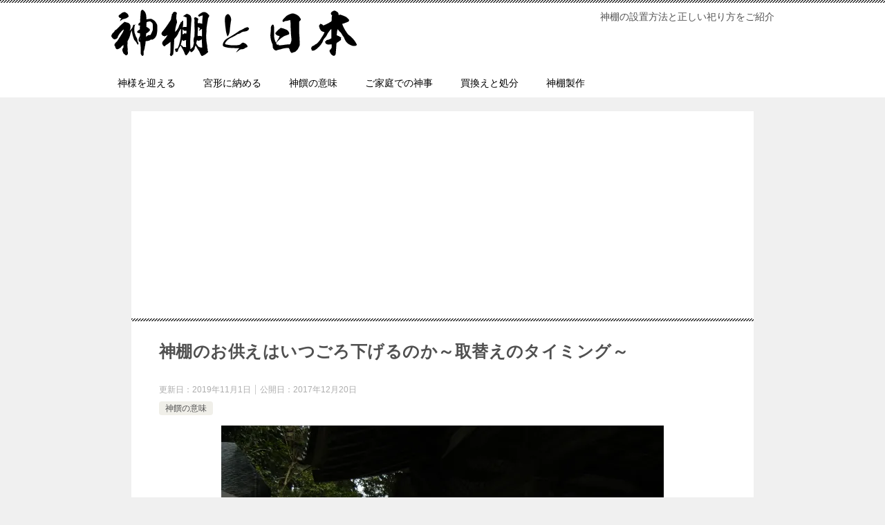

--- FILE ---
content_type: text/html; charset=UTF-8
request_url: https://kamidanajapan.com/shinsen-sageru/
body_size: 18985
content:
<!doctype html>
<html lang="ja" class="col1 layout-footer-show">
<head>
<!-- Global site tag (gtag.js) - Google Analytics -->
<script async src="https://www.googletagmanager.com/gtag/js?id=UA-143708521-4"></script>
<script>
  window.dataLayer = window.dataLayer || [];
  function gtag(){dataLayer.push(arguments);}
  gtag('js', new Date());

  gtag('config', 'UA-143708521-4');
</script>

<!-- Google tag (gtag.js) -->
<script async src="https://www.googletagmanager.com/gtag/js?id=G-VY2M261KPC"></script>
<script>
  window.dataLayer = window.dataLayer || [];
  function gtag(){dataLayer.push(arguments);}
  gtag('js', new Date());

  gtag('config', 'G-VY2M261KPC');
</script>	<meta charset="UTF-8">
	<meta name="viewport" content="width=device-width, initial-scale=1">
	<link rel="profile" href="http://gmpg.org/xfn/11">

	<title>神棚のお供えはいつごろ下げるのか～取替えのタイミング～ ｜ 神棚と日本</title>
<meta name='robots' content='max-image-preview:large' />
	<style>img:is([sizes="auto" i], [sizes^="auto," i]) { contain-intrinsic-size: 3000px 1500px }</style>
		<script>
		var shf = 1;
		var lso = 1;
		var ajaxurl = 'https://kamidanajapan.com/wp-admin/admin-ajax.php';
		var sns_cnt = false;
				var toc_title = 'も　く　じ';
			</script>
	<link rel='dns-prefetch' href='//static.addtoany.com' />
<link rel='dns-prefetch' href='//stats.wp.com' />
<link rel='dns-prefetch' href='//v0.wordpress.com' />
<link rel='preconnect' href='//i0.wp.com' />
<link rel="alternate" type="application/rss+xml" title="神棚と日本 &raquo; フィード" href="https://kamidanajapan.com/feed/" />
<style id='classic-theme-styles-inline-css' type='text/css'>
/*! This file is auto-generated */
.wp-block-button__link{color:#fff;background-color:#32373c;border-radius:9999px;box-shadow:none;text-decoration:none;padding:calc(.667em + 2px) calc(1.333em + 2px);font-size:1.125em}.wp-block-file__button{background:#32373c;color:#fff;text-decoration:none}
</style>
<style id='rinkerg-gutenberg-rinker-style-inline-css' type='text/css'>
.wp-block-create-block-block{background-color:#21759b;color:#fff;padding:2px}

</style>
<link rel='stylesheet' id='mediaelement-css' href='https://kamidanajapan.com/wp-includes/js/mediaelement/mediaelementplayer-legacy.min.css?ver=4.2.17' type='text/css' media='all' />
<link rel='stylesheet' id='wp-mediaelement-css' href='https://kamidanajapan.com/wp-includes/js/mediaelement/wp-mediaelement.min.css?ver=6.8.3' type='text/css' media='all' />
<style id='jetpack-sharing-buttons-style-inline-css' type='text/css'>
.jetpack-sharing-buttons__services-list{display:flex;flex-direction:row;flex-wrap:wrap;gap:0;list-style-type:none;margin:5px;padding:0}.jetpack-sharing-buttons__services-list.has-small-icon-size{font-size:12px}.jetpack-sharing-buttons__services-list.has-normal-icon-size{font-size:16px}.jetpack-sharing-buttons__services-list.has-large-icon-size{font-size:24px}.jetpack-sharing-buttons__services-list.has-huge-icon-size{font-size:36px}@media print{.jetpack-sharing-buttons__services-list{display:none!important}}.editor-styles-wrapper .wp-block-jetpack-sharing-buttons{gap:0;padding-inline-start:0}ul.jetpack-sharing-buttons__services-list.has-background{padding:1.25em 2.375em}
</style>
<style id='global-styles-inline-css' type='text/css'>
:root{--wp--preset--aspect-ratio--square: 1;--wp--preset--aspect-ratio--4-3: 4/3;--wp--preset--aspect-ratio--3-4: 3/4;--wp--preset--aspect-ratio--3-2: 3/2;--wp--preset--aspect-ratio--2-3: 2/3;--wp--preset--aspect-ratio--16-9: 16/9;--wp--preset--aspect-ratio--9-16: 9/16;--wp--preset--color--black: #000000;--wp--preset--color--cyan-bluish-gray: #abb8c3;--wp--preset--color--white: #ffffff;--wp--preset--color--pale-pink: #f78da7;--wp--preset--color--vivid-red: #cf2e2e;--wp--preset--color--luminous-vivid-orange: #ff6900;--wp--preset--color--luminous-vivid-amber: #fcb900;--wp--preset--color--light-green-cyan: #7bdcb5;--wp--preset--color--vivid-green-cyan: #00d084;--wp--preset--color--pale-cyan-blue: #8ed1fc;--wp--preset--color--vivid-cyan-blue: #0693e3;--wp--preset--color--vivid-purple: #9b51e0;--wp--preset--gradient--vivid-cyan-blue-to-vivid-purple: linear-gradient(135deg,rgba(6,147,227,1) 0%,rgb(155,81,224) 100%);--wp--preset--gradient--light-green-cyan-to-vivid-green-cyan: linear-gradient(135deg,rgb(122,220,180) 0%,rgb(0,208,130) 100%);--wp--preset--gradient--luminous-vivid-amber-to-luminous-vivid-orange: linear-gradient(135deg,rgba(252,185,0,1) 0%,rgba(255,105,0,1) 100%);--wp--preset--gradient--luminous-vivid-orange-to-vivid-red: linear-gradient(135deg,rgba(255,105,0,1) 0%,rgb(207,46,46) 100%);--wp--preset--gradient--very-light-gray-to-cyan-bluish-gray: linear-gradient(135deg,rgb(238,238,238) 0%,rgb(169,184,195) 100%);--wp--preset--gradient--cool-to-warm-spectrum: linear-gradient(135deg,rgb(74,234,220) 0%,rgb(151,120,209) 20%,rgb(207,42,186) 40%,rgb(238,44,130) 60%,rgb(251,105,98) 80%,rgb(254,248,76) 100%);--wp--preset--gradient--blush-light-purple: linear-gradient(135deg,rgb(255,206,236) 0%,rgb(152,150,240) 100%);--wp--preset--gradient--blush-bordeaux: linear-gradient(135deg,rgb(254,205,165) 0%,rgb(254,45,45) 50%,rgb(107,0,62) 100%);--wp--preset--gradient--luminous-dusk: linear-gradient(135deg,rgb(255,203,112) 0%,rgb(199,81,192) 50%,rgb(65,88,208) 100%);--wp--preset--gradient--pale-ocean: linear-gradient(135deg,rgb(255,245,203) 0%,rgb(182,227,212) 50%,rgb(51,167,181) 100%);--wp--preset--gradient--electric-grass: linear-gradient(135deg,rgb(202,248,128) 0%,rgb(113,206,126) 100%);--wp--preset--gradient--midnight: linear-gradient(135deg,rgb(2,3,129) 0%,rgb(40,116,252) 100%);--wp--preset--font-size--small: 13px;--wp--preset--font-size--medium: 20px;--wp--preset--font-size--large: 36px;--wp--preset--font-size--x-large: 42px;--wp--preset--spacing--20: 0.44rem;--wp--preset--spacing--30: 0.67rem;--wp--preset--spacing--40: 1rem;--wp--preset--spacing--50: 1.5rem;--wp--preset--spacing--60: 2.25rem;--wp--preset--spacing--70: 3.38rem;--wp--preset--spacing--80: 5.06rem;--wp--preset--shadow--natural: 6px 6px 9px rgba(0, 0, 0, 0.2);--wp--preset--shadow--deep: 12px 12px 50px rgba(0, 0, 0, 0.4);--wp--preset--shadow--sharp: 6px 6px 0px rgba(0, 0, 0, 0.2);--wp--preset--shadow--outlined: 6px 6px 0px -3px rgba(255, 255, 255, 1), 6px 6px rgba(0, 0, 0, 1);--wp--preset--shadow--crisp: 6px 6px 0px rgba(0, 0, 0, 1);}:where(.is-layout-flex){gap: 0.5em;}:where(.is-layout-grid){gap: 0.5em;}body .is-layout-flex{display: flex;}.is-layout-flex{flex-wrap: wrap;align-items: center;}.is-layout-flex > :is(*, div){margin: 0;}body .is-layout-grid{display: grid;}.is-layout-grid > :is(*, div){margin: 0;}:where(.wp-block-columns.is-layout-flex){gap: 2em;}:where(.wp-block-columns.is-layout-grid){gap: 2em;}:where(.wp-block-post-template.is-layout-flex){gap: 1.25em;}:where(.wp-block-post-template.is-layout-grid){gap: 1.25em;}.has-black-color{color: var(--wp--preset--color--black) !important;}.has-cyan-bluish-gray-color{color: var(--wp--preset--color--cyan-bluish-gray) !important;}.has-white-color{color: var(--wp--preset--color--white) !important;}.has-pale-pink-color{color: var(--wp--preset--color--pale-pink) !important;}.has-vivid-red-color{color: var(--wp--preset--color--vivid-red) !important;}.has-luminous-vivid-orange-color{color: var(--wp--preset--color--luminous-vivid-orange) !important;}.has-luminous-vivid-amber-color{color: var(--wp--preset--color--luminous-vivid-amber) !important;}.has-light-green-cyan-color{color: var(--wp--preset--color--light-green-cyan) !important;}.has-vivid-green-cyan-color{color: var(--wp--preset--color--vivid-green-cyan) !important;}.has-pale-cyan-blue-color{color: var(--wp--preset--color--pale-cyan-blue) !important;}.has-vivid-cyan-blue-color{color: var(--wp--preset--color--vivid-cyan-blue) !important;}.has-vivid-purple-color{color: var(--wp--preset--color--vivid-purple) !important;}.has-black-background-color{background-color: var(--wp--preset--color--black) !important;}.has-cyan-bluish-gray-background-color{background-color: var(--wp--preset--color--cyan-bluish-gray) !important;}.has-white-background-color{background-color: var(--wp--preset--color--white) !important;}.has-pale-pink-background-color{background-color: var(--wp--preset--color--pale-pink) !important;}.has-vivid-red-background-color{background-color: var(--wp--preset--color--vivid-red) !important;}.has-luminous-vivid-orange-background-color{background-color: var(--wp--preset--color--luminous-vivid-orange) !important;}.has-luminous-vivid-amber-background-color{background-color: var(--wp--preset--color--luminous-vivid-amber) !important;}.has-light-green-cyan-background-color{background-color: var(--wp--preset--color--light-green-cyan) !important;}.has-vivid-green-cyan-background-color{background-color: var(--wp--preset--color--vivid-green-cyan) !important;}.has-pale-cyan-blue-background-color{background-color: var(--wp--preset--color--pale-cyan-blue) !important;}.has-vivid-cyan-blue-background-color{background-color: var(--wp--preset--color--vivid-cyan-blue) !important;}.has-vivid-purple-background-color{background-color: var(--wp--preset--color--vivid-purple) !important;}.has-black-border-color{border-color: var(--wp--preset--color--black) !important;}.has-cyan-bluish-gray-border-color{border-color: var(--wp--preset--color--cyan-bluish-gray) !important;}.has-white-border-color{border-color: var(--wp--preset--color--white) !important;}.has-pale-pink-border-color{border-color: var(--wp--preset--color--pale-pink) !important;}.has-vivid-red-border-color{border-color: var(--wp--preset--color--vivid-red) !important;}.has-luminous-vivid-orange-border-color{border-color: var(--wp--preset--color--luminous-vivid-orange) !important;}.has-luminous-vivid-amber-border-color{border-color: var(--wp--preset--color--luminous-vivid-amber) !important;}.has-light-green-cyan-border-color{border-color: var(--wp--preset--color--light-green-cyan) !important;}.has-vivid-green-cyan-border-color{border-color: var(--wp--preset--color--vivid-green-cyan) !important;}.has-pale-cyan-blue-border-color{border-color: var(--wp--preset--color--pale-cyan-blue) !important;}.has-vivid-cyan-blue-border-color{border-color: var(--wp--preset--color--vivid-cyan-blue) !important;}.has-vivid-purple-border-color{border-color: var(--wp--preset--color--vivid-purple) !important;}.has-vivid-cyan-blue-to-vivid-purple-gradient-background{background: var(--wp--preset--gradient--vivid-cyan-blue-to-vivid-purple) !important;}.has-light-green-cyan-to-vivid-green-cyan-gradient-background{background: var(--wp--preset--gradient--light-green-cyan-to-vivid-green-cyan) !important;}.has-luminous-vivid-amber-to-luminous-vivid-orange-gradient-background{background: var(--wp--preset--gradient--luminous-vivid-amber-to-luminous-vivid-orange) !important;}.has-luminous-vivid-orange-to-vivid-red-gradient-background{background: var(--wp--preset--gradient--luminous-vivid-orange-to-vivid-red) !important;}.has-very-light-gray-to-cyan-bluish-gray-gradient-background{background: var(--wp--preset--gradient--very-light-gray-to-cyan-bluish-gray) !important;}.has-cool-to-warm-spectrum-gradient-background{background: var(--wp--preset--gradient--cool-to-warm-spectrum) !important;}.has-blush-light-purple-gradient-background{background: var(--wp--preset--gradient--blush-light-purple) !important;}.has-blush-bordeaux-gradient-background{background: var(--wp--preset--gradient--blush-bordeaux) !important;}.has-luminous-dusk-gradient-background{background: var(--wp--preset--gradient--luminous-dusk) !important;}.has-pale-ocean-gradient-background{background: var(--wp--preset--gradient--pale-ocean) !important;}.has-electric-grass-gradient-background{background: var(--wp--preset--gradient--electric-grass) !important;}.has-midnight-gradient-background{background: var(--wp--preset--gradient--midnight) !important;}.has-small-font-size{font-size: var(--wp--preset--font-size--small) !important;}.has-medium-font-size{font-size: var(--wp--preset--font-size--medium) !important;}.has-large-font-size{font-size: var(--wp--preset--font-size--large) !important;}.has-x-large-font-size{font-size: var(--wp--preset--font-size--x-large) !important;}
:where(.wp-block-post-template.is-layout-flex){gap: 1.25em;}:where(.wp-block-post-template.is-layout-grid){gap: 1.25em;}
:where(.wp-block-columns.is-layout-flex){gap: 2em;}:where(.wp-block-columns.is-layout-grid){gap: 2em;}
:root :where(.wp-block-pullquote){font-size: 1.5em;line-height: 1.6;}
</style>
<link rel='stylesheet' id='contact-form-7-css' href='https://kamidanajapan.com/wp-content/plugins/contact-form-7/includes/css/styles.css?ver=6.1.1' type='text/css' media='all' />
<link rel='stylesheet' id='yyi_rinker_stylesheet-css' href='https://kamidanajapan.com/wp-content/plugins/yyi-rinker/css/style.css?v=1.11.1&#038;ver=6.8.3' type='text/css' media='all' />
<link rel='stylesheet' id='keni-style-css' href='https://kamidanajapan.com/wp-content/themes/keni80_wp_standard_all_201909281450-child/style.css?ver=6.8.3' type='text/css' media='all' />
<link rel='stylesheet' id='keni_base-css' href='https://kamidanajapan.com/wp-content/themes/keni80_wp_standard_all_202201221138/base.css?ver=6.8.3' type='text/css' media='all' />
<link rel='stylesheet' id='keni-advanced-css' href='https://kamidanajapan.com/wp-content/themes/keni80_wp_standard_all_202201221138/advanced.css?ver=6.8.3' type='text/css' media='all' />
<link rel='stylesheet' id='my-keni_base-css' href='https://kamidanajapan.com/wp-content/themes/keni80_wp_standard_all_201909281450-child/base.css?ver=6.8.3' type='text/css' media='all' />
<link rel='stylesheet' id='my-keni-advanced-css' href='https://kamidanajapan.com/wp-content/themes/keni80_wp_standard_all_201909281450-child/advanced.css?ver=6.8.3' type='text/css' media='all' />
<link rel='stylesheet' id='amazonjs-css' href='https://kamidanajapan.com/wp-content/plugins/amazonjs/css/amazonjs.css?ver=0.10' type='text/css' media='all' />
<link rel='stylesheet' id='jquery-lazyloadxt-spinner-css-css' href='//kamidanajapan.com/wp-content/plugins/a3-lazy-load/assets/css/jquery.lazyloadxt.spinner.css?ver=6.8.3' type='text/css' media='all' />
<link rel='stylesheet' id='a3a3_lazy_load-css' href='//kamidanajapan.com/wp-content/uploads/sass/a3_lazy_load.min.css?ver=1591823290' type='text/css' media='all' />
<link rel='stylesheet' id='addtoany-css' href='https://kamidanajapan.com/wp-content/plugins/add-to-any/addtoany.min.css?ver=1.16' type='text/css' media='all' />
<style id='addtoany-inline-css' type='text/css'>
@media screen and (min-width:981px){
.a2a_floating_style.a2a_default_style{display:none;}
}
</style>
<style id='keni_customized_css-inline-css' type='text/css'>
.color01{color: #333333;}.color02{color: #333333;}.color03{color: #dbe5eb;}.color04{color: #eff3f5;}.color05{color: #f3f7f9;}.color06{color: #e9f1f3;}.color07{color: #333333;}q{background: #e9f1f3;}table:not(.review-table) thead th{border-color: #333333;background-color: #333333;}a:hover,a:active,a:focus{color: #333333;}.keni-header_wrap{background-image: linear-gradient(-45deg,#fff 25%,#333333 25%, #333333 50%,#fff 50%, #fff 75%,#333333 75%, #333333);}.keni-header_cont .header-mail .btn_header{color: #333333;}.site-title > a span{color: #333333;}.keni-breadcrumb-list li a:hover,.keni-breadcrumb-list li a:active,.keni-breadcrumb-list li a:focus{color: #333333;}.keni-section h1:not(.title_no-style){background-image: linear-gradient(-45deg,#fff 25%,#333333 25%, #333333 50%,#fff 50%, #fff 75%,#333333 75%, #333333);}.archive_title{background-image: linear-gradient(-45deg,#fff 25%,#333333 25%, #333333 50%,#fff 50%, #fff 75%,#333333 75%, #333333);} h2:not(.title_no-style){background: #333333;}.profile-box-title {background: #333333;}.keni-related-title {background: #333333;}.comments-area h2 {background: #333333;}h3:not(.title_no-style){border-top-color: #333333;border-bottom-color: #333333;color: #333333;}h4:not(.title_no-style){border-bottom-color: #333333;color: #333333;}h5:not(.title_no-style){color: #333333;}.keni-section h1 a:hover,.keni-section h1 a:active,.keni-section h1 a:focus,.keni-section h3 a:hover,.keni-section h3 a:active,.keni-section h3 a:focus,.keni-section h4 a:hover,.keni-section h4 a:active,.keni-section h4 a:focus,.keni-section h5 a:hover,.keni-section h5 a:active,.keni-section h5 a:focus,.keni-section h6 a:hover,.keni-section h6 a:active,.keni-section h6 a:focus{color: #333333;}.keni-section .sub-section_title {background: #333333;}[id^='block'].keni-section_wrap.widget_block .keni-section h2{background: #333333;}.btn_style01{border-color: #333333;color: #333333;}.btn_style02{border-color: #333333;color: #333333;}.btn_style03{background: #333333;}.entry-list .entry_title a:hover,.entry-list .entry_title a:active,.entry-list .entry_title a:focus{color: #333333;}.ently_read-more .btn{border-color: #333333;color: #333333;}.profile-box{background-color: #f3f7f9;}.advance-billing-box_next-title{color: #dbe5eb;}.step-chart li:nth-child(2){background-color: #eff3f5;}.step-chart_style01 li:nth-child(2)::after,.step-chart_style02 li:nth-child(2)::after{border-top-color: #eff3f5;}.step-chart li:nth-child(3){background-color: #dbe5eb;}.step-chart_style01 li:nth-child(3)::after,.step-chart_style02 li:nth-child(3)::after{border-top-color: #dbe5eb;}.step-chart li:nth-child(4){background-color: #333333;}.step-chart_style01 li:nth-child(4)::after,.step-chart_style02 li:nth-child(4)::after{border-top-color: #333333;}.toc-area_inner .toc-area_list > li::before{background: #333333;}.toc_title{color: #333333;}.list_style02 li::before{background: #333333;}.dl_style02 dt{background: #333333;}.dl_style02 dd{background: #eff3f5;}.accordion-list dt{background: #333333;}.ranking-list .review_desc_title{color: #333333;}.review_desc{background-color: #f3f7f9;}.item-box .item-box_title{color: #333333;}.item-box02{background-image: linear-gradient(-45deg,#fff 25%,#333333 25%, #333333 50%,#fff 50%, #fff 75%,#333333 75%, #333333);}.item-box02 .item-box_inner{background-color: #f3f7f9;}.item-box02 .item-box_title{background-color: #333333;}.item-box03 .item-box_title{background-color: #333333;}.box_style01{background-image: linear-gradient(-45deg,#fff 25%,#333333 25%, #333333 50%,#fff 50%, #fff 75%,#333333 75%, #333333);}.box_style01 .box_inner{background-color: #f3f7f9;}.box_style03{background: #f3f7f9;}.box_style06{background-color: #f3f7f9;}.cast-box{background-image: linear-gradient(-45deg,#fff 25%,#333333 25%, #333333 50%,#fff 50%, #fff 75%,#333333 75%, #333333);}.cast-box .cast_name,.cast-box_sub .cast_name{color: #333333;}.widget .cast-box_sub .cast-box_sub_title{background-image: linear-gradient(-45deg,#333333 25%, #333333 50%,#fff 50%, #fff 75%,#333333 75%, #333333);}.voice_styl02{background-color: #f3f7f9;}.voice_styl03{background-image: linear-gradient(-45deg,#fff 25%,#f3f7f9 25%, #f3f7f9 50%,#fff 50%, #fff 75%,#f3f7f9 75%, #f3f7f9);}.voice-box .voice_title{color: #333333;}.chat_style02 .bubble{background-color: #333333;}.chat_style02 .bubble .bubble_in{border-color: #333333;}.related-entry-list .related-entry_title a:hover,.related-entry-list .related-entry_title a:active,.related-entry-list .related-entry_title a:focus{color: #333333;}.interval01 span{background-color: #333333;}.interval02 span{background-color: #333333;}.page-nav .current,.page-nav li a:hover,.page-nav li a:active,.page-nav li a:focus{background: #333333;}.page-nav-bf .page-nav_next:hover,.page-nav-bf .page-nav_next:active,.page-nav-bf .page-nav_next:focus,.page-nav-bf .page-nav_prev:hover,.page-nav-bf .page-nav_prev:active,.page-nav-bf .page-nav_prev:focus{color: #333333;}.nav-links .nav-next a:hover, .nav-links .nav-next a:active, .nav-links .nav-next a:focus, .nav-links .nav-previous a:hover, .nav-links .nav-previous a:active, .nav-links .nav-previous a:focus {color: #333333; text-decoration: 'underline'; }.commentary-box .commentary-box_title{color: #333333;}.calendar tfoot td a:hover,.calendar tfoot td a:active,.calendar tfoot td a:focus{color: #333333;}.form-mailmaga .form-mailmaga_title{color: #333333;}.form-login .form-login_title{color: #333333;}.form-login-item .form-login_title{color: #333333;}.contact-box{background-image: linear-gradient(-45deg,#fff 25%, #333333 25%, #333333 50%,#fff 50%, #fff 75%,#333333 75%, #333333);}.contact-box_inner{background-color: #f3f7f9;}.contact-box .contact-box-title{background-color: #333333;}.contact-box_tel{color: #333333;}.widget_recent_entries .keni-section ul li a:hover,.widget_recent_entries .keni-section ul li a:active,.widget_recent_entries .keni-section ul li a:focus,.widget_archive .keni-section > ul li a:hover,.widget_archive .keni-section > ul li a:active,.widget_archive .keni-section > ul li a:focus,.widget_categories .keni-section > ul li a:hover,.widget_categories .keni-section > ul li a:active,.widget_categories .keni-section > ul li a:focus,.widget_nav_menu .keni-section ul li a:hover,.widget_nav_menu .keni-section ul li a:active,.widget_nav_menu .keni-section ul li a:focus{color: #333333;}.tagcloud a::before{color: #333333;}.widget_recent_entries_img .list_widget_recent_entries_img .widget_recent_entries_img_entry_title a:hover,.widget_recent_entries_img .list_widget_recent_entries_img .widget_recent_entries_img_entry_title a:active,.widget_recent_entries_img .list_widget_recent_entries_img .widget_recent_entries_img_entry_title a:focus{color: #333333;}.keni-link-card_title a:hover,.keni-link-card_title a:active,.keni-link-card_title a:focus{color: #333333;}@media (min-width : 768px){.keni-gnav_inner li a:hover,.keni-gnav_inner li a:active,.keni-gnav_inner li a:focus{border-bottom-color: #333333;}.step-chart_style02 li:nth-child(2)::after{border-left-color: #eff3f5;}.step-chart_style02 li:nth-child(3)::after{border-left-color: #dbe5eb;}.step-chart_style02 li:nth-child(4)::after{border-left-color: #333333;}.col1 .contact-box_tel{color: #333333;}.step-chart_style02 li:nth-child(1)::after,.step-chart_style02 li:nth-child(2)::after,.step-chart_style02 li:nth-child(3)::after,.step-chart_style02 li:nth-child(4)::after{border-top-color: transparent;}}@media (min-width : 920px){.contact-box_tel{color: #333333;}}
</style>
<link rel="canonical" href="https://kamidanajapan.com/shinsen-sageru/" />
<link rel="https://api.w.org/" href="https://kamidanajapan.com/wp-json/" /><link rel="alternate" title="JSON" type="application/json" href="https://kamidanajapan.com/wp-json/wp/v2/posts/55" /><link rel="EditURI" type="application/rsd+xml" title="RSD" href="https://kamidanajapan.com/xmlrpc.php?rsd" />
<link rel='shortlink' href='https://wp.me/p8jnnF-T' />
<link rel="alternate" title="oEmbed (JSON)" type="application/json+oembed" href="https://kamidanajapan.com/wp-json/oembed/1.0/embed?url=https%3A%2F%2Fkamidanajapan.com%2Fshinsen-sageru%2F" />
<link rel="alternate" title="oEmbed (XML)" type="text/xml+oembed" href="https://kamidanajapan.com/wp-json/oembed/1.0/embed?url=https%3A%2F%2Fkamidanajapan.com%2Fshinsen-sageru%2F&#038;format=xml" />
	<style>img#wpstats{display:none}</style>
		<style>
.yyi-rinker-images {
    display: flex;
    justify-content: center;
    align-items: center;
    position: relative;

}
div.yyi-rinker-image img.yyi-rinker-main-img.hidden {
    display: none;
}

.yyi-rinker-images-arrow {
    cursor: pointer;
    position: absolute;
    top: 50%;
    display: block;
    margin-top: -11px;
    opacity: 0.6;
    width: 22px;
}

.yyi-rinker-images-arrow-left{
    left: -10px;
}
.yyi-rinker-images-arrow-right{
    right: -10px;
}

.yyi-rinker-images-arrow-left.hidden {
    display: none;
}

.yyi-rinker-images-arrow-right.hidden {
    display: none;
}
div.yyi-rinker-contents.yyi-rinker-design-tate  div.yyi-rinker-box{
    flex-direction: column;
}

div.yyi-rinker-contents.yyi-rinker-design-slim div.yyi-rinker-box .yyi-rinker-links {
    flex-direction: column;
}

div.yyi-rinker-contents.yyi-rinker-design-slim div.yyi-rinker-info {
    width: 100%;
}

div.yyi-rinker-contents.yyi-rinker-design-slim .yyi-rinker-title {
    text-align: center;
}

div.yyi-rinker-contents.yyi-rinker-design-slim .yyi-rinker-links {
    text-align: center;
}
div.yyi-rinker-contents.yyi-rinker-design-slim .yyi-rinker-image {
    margin: auto;
}

div.yyi-rinker-contents.yyi-rinker-design-slim div.yyi-rinker-info ul.yyi-rinker-links li {
	align-self: stretch;
}
div.yyi-rinker-contents.yyi-rinker-design-slim div.yyi-rinker-box div.yyi-rinker-info {
	padding: 0;
}
div.yyi-rinker-contents.yyi-rinker-design-slim div.yyi-rinker-box {
	flex-direction: column;
	padding: 14px 5px 0;
}

.yyi-rinker-design-slim div.yyi-rinker-box div.yyi-rinker-info {
	text-align: center;
}

.yyi-rinker-design-slim div.price-box span.price {
	display: block;
}

div.yyi-rinker-contents.yyi-rinker-design-slim div.yyi-rinker-info div.yyi-rinker-title a{
	font-size:16px;
}

div.yyi-rinker-contents.yyi-rinker-design-slim ul.yyi-rinker-links li.amazonkindlelink:before,  div.yyi-rinker-contents.yyi-rinker-design-slim ul.yyi-rinker-links li.amazonlink:before,  div.yyi-rinker-contents.yyi-rinker-design-slim ul.yyi-rinker-links li.rakutenlink:before, div.yyi-rinker-contents.yyi-rinker-design-slim ul.yyi-rinker-links li.yahoolink:before, div.yyi-rinker-contents.yyi-rinker-design-slim ul.yyi-rinker-links li.mercarilink:before {
	font-size:12px;
}

div.yyi-rinker-contents.yyi-rinker-design-slim ul.yyi-rinker-links li a {
	font-size: 13px;
}
.entry-content ul.yyi-rinker-links li {
	padding: 0;
}

div.yyi-rinker-contents .yyi-rinker-attention.attention_desing_right_ribbon {
    width: 89px;
    height: 91px;
    position: absolute;
    top: -1px;
    right: -1px;
    left: auto;
    overflow: hidden;
}

div.yyi-rinker-contents .yyi-rinker-attention.attention_desing_right_ribbon span {
    display: inline-block;
    width: 146px;
    position: absolute;
    padding: 4px 0;
    left: -13px;
    top: 12px;
    text-align: center;
    font-size: 12px;
    line-height: 24px;
    -webkit-transform: rotate(45deg);
    transform: rotate(45deg);
    box-shadow: 0 1px 3px rgba(0, 0, 0, 0.2);
}

div.yyi-rinker-contents .yyi-rinker-attention.attention_desing_right_ribbon {
    background: none;
}
.yyi-rinker-attention.attention_desing_right_ribbon .yyi-rinker-attention-after,
.yyi-rinker-attention.attention_desing_right_ribbon .yyi-rinker-attention-before{
display:none;
}
div.yyi-rinker-use-right_ribbon div.yyi-rinker-title {
    margin-right: 2rem;
}

				</style><meta name="description" content="神棚には、神様の食事として、最少でも「お米・塩・水」の三つの品をお供えしますね。 毎朝お供えをする品もありますし、毎月の決められた日にお供えする品もあります。 しかし、お供えを捧げるのは良いのですが、どのタイミングで下げ …">
        <!--OGP-->
		<meta property="og:type" content="article" />
<meta property="og:url" content="https://kamidanajapan.com/shinsen-sageru/" />
        <meta property="og:title" content="神棚のお供えはいつごろ下げるのか～取替えのタイミング～ ｜ 神棚と日本"/>
        <meta property="og:description" content="神棚には、神様の食事として、最少でも「お米・塩・水」の三つの品をお供えしますね。 毎朝お供えをする品もありますし、毎月の決められた日にお供えする品もあります。 しかし、お供えを捧げるのは良いのですが、どのタイミングで下げ …">
        <meta property="og:site_name" content="神棚と日本">
        <meta property="og:image" content="https://i0.wp.com/kamidanajapan.com/wp-content/uploads/2017/12/shinsen05.jpg?fit=1280%2C960&amp;ssl=1">
		            <meta property="og:image:type" content="image/jpeg">
			            <meta property="og:image:width" content="1280">
            <meta property="og:image:height" content="960">
			        <meta property="og:locale" content="ja_JP">
		                <meta property="fb:app_id" content="1243690862375224">
				                <meta property="fb:admins" content="100003576236116">
				        <!--OGP-->
		            <!-- Twitter Cards -->
			                    <meta name="twitter:card" content="summary_large_image"/>
                    <meta name="twitter:site" content="@kitaiiikazu"/>
                    <meta name="twitter:title" content="神棚のお供えはいつごろ下げるのか～取替えのタイミング～"/>
                    <meta name="twitter:image" content="https://i0.wp.com/kamidanajapan.com/wp-content/uploads/2017/12/shinsen05.jpg?fit=1280%2C960&amp;ssl=1"/>
            <!--/Twitter Cards-->
			<style type="text/css">.broken_link, a.broken_link {
	text-decoration: line-through;
}</style>
<!-- Jetpack Open Graph Tags -->
<meta property="og:type" content="article" />
<meta property="og:title" content="神棚のお供えはいつごろ下げるのか～取替えのタイミング～" />
<meta property="og:url" content="https://kamidanajapan.com/shinsen-sageru/" />
<meta property="og:description" content="神棚には、神様の食事として、最少でも「お米・塩・水」の三つの品をお供えしますね。 毎朝お供えをする品もあります&hellip;" />
<meta property="article:published_time" content="2017-12-19T23:00:44+00:00" />
<meta property="article:modified_time" content="2019-10-31T22:23:49+00:00" />
<meta property="og:site_name" content="神棚と日本" />
<meta property="og:image" content="https://i0.wp.com/kamidanajapan.com/wp-content/uploads/2017/12/shinsen05.jpg?fit=1200%2C900&#038;ssl=1" />
<meta property="og:image:width" content="1200" />
<meta property="og:image:height" content="900" />
<meta property="og:image:alt" content="神饌" />
<meta property="og:locale" content="ja_JP" />
<meta name="twitter:text:title" content="神棚のお供えはいつごろ下げるのか～取替えのタイミング～" />
<meta name="twitter:image" content="https://i0.wp.com/kamidanajapan.com/wp-content/uploads/2017/12/shinsen05.jpg?fit=1200%2C900&#038;ssl=1&#038;w=640" />
<meta name="twitter:image:alt" content="神饌" />
<meta name="twitter:card" content="summary_large_image" />

<!-- End Jetpack Open Graph Tags -->
<style type="text/css">.saboxplugin-wrap{-webkit-box-sizing:border-box;-moz-box-sizing:border-box;-ms-box-sizing:border-box;box-sizing:border-box;border:1px solid #eee;width:100%;clear:both;display:block;overflow:hidden;word-wrap:break-word;position:relative}.saboxplugin-wrap .saboxplugin-gravatar{float:left;padding:0 20px 20px 20px}.saboxplugin-wrap .saboxplugin-gravatar img{max-width:100px;height:auto;border-radius:0;}.saboxplugin-wrap .saboxplugin-authorname{font-size:18px;line-height:1;margin:20px 0 0 20px;display:block}.saboxplugin-wrap .saboxplugin-authorname a{text-decoration:none}.saboxplugin-wrap .saboxplugin-authorname a:focus{outline:0}.saboxplugin-wrap .saboxplugin-desc{display:block;margin:5px 20px}.saboxplugin-wrap .saboxplugin-desc a{text-decoration:underline}.saboxplugin-wrap .saboxplugin-desc p{margin:5px 0 12px}.saboxplugin-wrap .saboxplugin-web{margin:0 20px 15px;text-align:left}.saboxplugin-wrap .sab-web-position{text-align:right}.saboxplugin-wrap .saboxplugin-web a{color:#ccc;text-decoration:none}.saboxplugin-wrap .saboxplugin-socials{position:relative;display:block;background:#fcfcfc;padding:5px;border-top:1px solid #eee}.saboxplugin-wrap .saboxplugin-socials a svg{width:20px;height:20px}.saboxplugin-wrap .saboxplugin-socials a svg .st2{fill:#fff; transform-origin:center center;}.saboxplugin-wrap .saboxplugin-socials a svg .st1{fill:rgba(0,0,0,.3)}.saboxplugin-wrap .saboxplugin-socials a:hover{opacity:.8;-webkit-transition:opacity .4s;-moz-transition:opacity .4s;-o-transition:opacity .4s;transition:opacity .4s;box-shadow:none!important;-webkit-box-shadow:none!important}.saboxplugin-wrap .saboxplugin-socials .saboxplugin-icon-color{box-shadow:none;padding:0;border:0;-webkit-transition:opacity .4s;-moz-transition:opacity .4s;-o-transition:opacity .4s;transition:opacity .4s;display:inline-block;color:#fff;font-size:0;text-decoration:inherit;margin:5px;-webkit-border-radius:0;-moz-border-radius:0;-ms-border-radius:0;-o-border-radius:0;border-radius:0;overflow:hidden}.saboxplugin-wrap .saboxplugin-socials .saboxplugin-icon-grey{text-decoration:inherit;box-shadow:none;position:relative;display:-moz-inline-stack;display:inline-block;vertical-align:middle;zoom:1;margin:10px 5px;color:#444;fill:#444}.clearfix:after,.clearfix:before{content:' ';display:table;line-height:0;clear:both}.ie7 .clearfix{zoom:1}.saboxplugin-socials.sabox-colored .saboxplugin-icon-color .sab-twitch{border-color:#38245c}.saboxplugin-socials.sabox-colored .saboxplugin-icon-color .sab-behance{border-color:#003eb0}.saboxplugin-socials.sabox-colored .saboxplugin-icon-color .sab-deviantart{border-color:#036824}.saboxplugin-socials.sabox-colored .saboxplugin-icon-color .sab-digg{border-color:#00327c}.saboxplugin-socials.sabox-colored .saboxplugin-icon-color .sab-dribbble{border-color:#ba1655}.saboxplugin-socials.sabox-colored .saboxplugin-icon-color .sab-facebook{border-color:#1e2e4f}.saboxplugin-socials.sabox-colored .saboxplugin-icon-color .sab-flickr{border-color:#003576}.saboxplugin-socials.sabox-colored .saboxplugin-icon-color .sab-github{border-color:#264874}.saboxplugin-socials.sabox-colored .saboxplugin-icon-color .sab-google{border-color:#0b51c5}.saboxplugin-socials.sabox-colored .saboxplugin-icon-color .sab-html5{border-color:#902e13}.saboxplugin-socials.sabox-colored .saboxplugin-icon-color .sab-instagram{border-color:#1630aa}.saboxplugin-socials.sabox-colored .saboxplugin-icon-color .sab-linkedin{border-color:#00344f}.saboxplugin-socials.sabox-colored .saboxplugin-icon-color .sab-pinterest{border-color:#5b040e}.saboxplugin-socials.sabox-colored .saboxplugin-icon-color .sab-reddit{border-color:#992900}.saboxplugin-socials.sabox-colored .saboxplugin-icon-color .sab-rss{border-color:#a43b0a}.saboxplugin-socials.sabox-colored .saboxplugin-icon-color .sab-sharethis{border-color:#5d8420}.saboxplugin-socials.sabox-colored .saboxplugin-icon-color .sab-soundcloud{border-color:#995200}.saboxplugin-socials.sabox-colored .saboxplugin-icon-color .sab-spotify{border-color:#0f612c}.saboxplugin-socials.sabox-colored .saboxplugin-icon-color .sab-stackoverflow{border-color:#a95009}.saboxplugin-socials.sabox-colored .saboxplugin-icon-color .sab-steam{border-color:#006388}.saboxplugin-socials.sabox-colored .saboxplugin-icon-color .sab-user_email{border-color:#b84e05}.saboxplugin-socials.sabox-colored .saboxplugin-icon-color .sab-tumblr{border-color:#10151b}.saboxplugin-socials.sabox-colored .saboxplugin-icon-color .sab-twitter{border-color:#0967a0}.saboxplugin-socials.sabox-colored .saboxplugin-icon-color .sab-vimeo{border-color:#0d7091}.saboxplugin-socials.sabox-colored .saboxplugin-icon-color .sab-windows{border-color:#003f71}.saboxplugin-socials.sabox-colored .saboxplugin-icon-color .sab-whatsapp{border-color:#003f71}.saboxplugin-socials.sabox-colored .saboxplugin-icon-color .sab-wordpress{border-color:#0f3647}.saboxplugin-socials.sabox-colored .saboxplugin-icon-color .sab-yahoo{border-color:#14002d}.saboxplugin-socials.sabox-colored .saboxplugin-icon-color .sab-youtube{border-color:#900}.saboxplugin-socials.sabox-colored .saboxplugin-icon-color .sab-xing{border-color:#000202}.saboxplugin-socials.sabox-colored .saboxplugin-icon-color .sab-mixcloud{border-color:#2475a0}.saboxplugin-socials.sabox-colored .saboxplugin-icon-color .sab-vk{border-color:#243549}.saboxplugin-socials.sabox-colored .saboxplugin-icon-color .sab-medium{border-color:#00452c}.saboxplugin-socials.sabox-colored .saboxplugin-icon-color .sab-quora{border-color:#420e00}.saboxplugin-socials.sabox-colored .saboxplugin-icon-color .sab-meetup{border-color:#9b181c}.saboxplugin-socials.sabox-colored .saboxplugin-icon-color .sab-goodreads{border-color:#000}.saboxplugin-socials.sabox-colored .saboxplugin-icon-color .sab-snapchat{border-color:#999700}.saboxplugin-socials.sabox-colored .saboxplugin-icon-color .sab-500px{border-color:#00557f}.saboxplugin-socials.sabox-colored .saboxplugin-icon-color .sab-mastodont{border-color:#185886}.sabox-plus-item{margin-bottom:20px}@media screen and (max-width:480px){.saboxplugin-wrap{text-align:center}.saboxplugin-wrap .saboxplugin-gravatar{float:none;padding:20px 0;text-align:center;margin:0 auto;display:block}.saboxplugin-wrap .saboxplugin-gravatar img{float:none;display:inline-block;display:-moz-inline-stack;vertical-align:middle;zoom:1}.saboxplugin-wrap .saboxplugin-desc{margin:0 10px 20px;text-align:center}.saboxplugin-wrap .saboxplugin-authorname{text-align:center;margin:10px 0 20px}}body .saboxplugin-authorname a,body .saboxplugin-authorname a:hover{box-shadow:none;-webkit-box-shadow:none}a.sab-profile-edit{font-size:16px!important;line-height:1!important}.sab-edit-settings a,a.sab-profile-edit{color:#0073aa!important;box-shadow:none!important;-webkit-box-shadow:none!important}.sab-edit-settings{margin-right:15px;position:absolute;right:0;z-index:2;bottom:10px;line-height:20px}.sab-edit-settings i{margin-left:5px}.saboxplugin-socials{line-height:1!important}.rtl .saboxplugin-wrap .saboxplugin-gravatar{float:right}.rtl .saboxplugin-wrap .saboxplugin-authorname{display:flex;align-items:center}.rtl .saboxplugin-wrap .saboxplugin-authorname .sab-profile-edit{margin-right:10px}.rtl .sab-edit-settings{right:auto;left:0}img.sab-custom-avatar{max-width:75px;}.saboxplugin-wrap .saboxplugin-gravatar img {-webkit-border-radius:50%;-moz-border-radius:50%;-ms-border-radius:50%;-o-border-radius:50%;border-radius:50%;}.saboxplugin-wrap .saboxplugin-gravatar img {-webkit-border-radius:50%;-moz-border-radius:50%;-ms-border-radius:50%;-o-border-radius:50%;border-radius:50%;}.saboxplugin-wrap .saboxplugin-gravatar img {-webkit-transition:all .5s ease;-moz-transition:all .5s ease;-o-transition:all .5s ease;transition:all .5s ease;}.saboxplugin-wrap .saboxplugin-gravatar img:hover {-webkit-transform:rotate(45deg);-moz-transform:rotate(45deg);-o-transform:rotate(45deg);-ms-transform:rotate(45deg);transform:rotate(45deg);}.saboxplugin-wrap {margin-top:0px; margin-bottom:0px; padding: 0px 0px }.saboxplugin-wrap .saboxplugin-authorname {font-size:18px; line-height:25px;}.saboxplugin-wrap .saboxplugin-desc p, .saboxplugin-wrap .saboxplugin-desc {font-size:14px !important; line-height:21px !important;}.saboxplugin-wrap .saboxplugin-web {font-size:14px;}.saboxplugin-wrap .saboxplugin-socials a svg {width:18px;height:18px;}</style><link rel="icon" href="https://i0.wp.com/kamidanajapan.com/wp-content/uploads/2017/02/kamidana_icon.png?fit=32%2C32&#038;ssl=1" sizes="32x32" />
<link rel="icon" href="https://i0.wp.com/kamidanajapan.com/wp-content/uploads/2017/02/kamidana_icon.png?fit=192%2C192&#038;ssl=1" sizes="192x192" />
<link rel="apple-touch-icon" href="https://i0.wp.com/kamidanajapan.com/wp-content/uploads/2017/02/kamidana_icon.png?fit=180%2C180&#038;ssl=1" />
<meta name="msapplication-TileImage" content="https://i0.wp.com/kamidanajapan.com/wp-content/uploads/2017/02/kamidana_icon.png?fit=256%2C256&#038;ssl=1" />
<script data-ad-client="ca-pub-8643563034957191" async src="https://pagead2.googlesyndication.com/pagead/js/adsbygoogle.js"></script>		<style type="text/css" id="wp-custom-css">
			/*賢威8　ランディングページ用*/
.single-lp .keni-header_wrap,
.single-lp .keni-gnav_wrap,
.single-lp .keni-breadcrumb-list_wrap,
.single-lp .keni-footer_wrap {
display: none;
}
.single-lp .keni-main_inner{
padding: 0;
}
/*賢威8　ランディングページ用*/		</style>
		</head>

<body class="wp-singular post-template-default single single-post postid-55 single-format-standard wp-custom-logo wp-theme-keni80_wp_standard_all_202201221138 wp-child-theme-keni80_wp_standard_all_201909281450-child"><!--ページの属性-->

<div id="top" class="keni-container">

<!--▼▼ ヘッダー ▼▼-->
<div class="keni-header_wrap">
	<div class="keni-header_outer">
		
		<header class="keni-header keni-header_col1">
			<div class="keni-header_inner">

							<p class="site-title"><a href="https://kamidanajapan.com/" rel="home"><img src="https://i0.wp.com/kamidanajapan.com/wp-content/uploads/2019/10/kamidana_logo.png?fit=360%2C80&ssl=1" alt="神棚と日本"width='360' height='80'></a></p>
			
			<div class="keni-header_cont">
			<p class="site-description">神棚の設置方法と正しい祀り方をご紹介</p>			</div>

			</div><!--keni-header_inner-->
		</header><!--keni-header-->	</div><!--keni-header_outer-->
</div><!--keni-header_wrap-->
<!--▲▲ ヘッダー ▲▲-->

<div id="click-space"></div>

<!--▼▼ グローバルナビ ▼▼-->
<div class="keni-gnav_wrap">
	<div class="keni-gnav_outer">
		<nav class="keni-gnav">
			<div class="keni-gnav_inner">

				<ul id="menu" class="keni-gnav_cont">
				<li id="menu-item-274" class="menu-item menu-item-type-taxonomy menu-item-object-category menu-item-274"><a href="https://kamidanajapan.com/category/%e7%a5%9e%e6%a7%98%e3%82%92%e8%bf%8e%e3%81%88%e3%82%8b/">神様を迎える</a></li>
<li id="menu-item-272" class="menu-item menu-item-type-taxonomy menu-item-object-category menu-item-272"><a href="https://kamidanajapan.com/category/%e5%ae%ae%e5%bd%a2%e3%81%ab%e7%b4%8d%e3%82%81%e3%82%8b/">宮形に納める</a></li>
<li id="menu-item-275" class="menu-item menu-item-type-taxonomy menu-item-object-category current-post-ancestor current-menu-parent current-post-parent menu-item-275"><a href="https://kamidanajapan.com/category/%e7%a5%9e%e9%a5%8c%e3%81%ae%e6%84%8f%e5%91%b3/">神饌の意味</a></li>
<li id="menu-item-273" class="menu-item menu-item-type-taxonomy menu-item-object-category menu-item-273"><a href="https://kamidanajapan.com/category/%e7%a5%9e%e4%ba%8b/">ご家庭での神事</a></li>
<li id="menu-item-350" class="menu-item menu-item-type-taxonomy menu-item-object-category menu-item-350"><a href="https://kamidanajapan.com/category/%e5%87%a6%e5%88%86/">買換えと処分</a></li>
<li id="menu-item-407" class="menu-item menu-item-type-taxonomy menu-item-object-category menu-item-407"><a href="https://kamidanajapan.com/category/%e7%a5%9e%e6%a3%9a%e8%a3%bd%e4%bd%9c/">神棚製作</a></li>
				<li class="menu-search"><div class="search-box">
	<form role="search" method="get" id="keni_search" class="searchform" action="https://kamidanajapan.com/">
		<input type="text" value="" name="s" aria-label="検索"><button class="btn-search"><img src="https://kamidanajapan.com/wp-content/themes/keni80_wp_standard_all_202201221138/images/icon/search_black.svg" width="18" height="18" alt="検索"></button>
	</form>
</div></li>
				</ul>
			</div>
			<div class="keni-gnav_btn_wrap">
				<div class="keni-gnav_btn"><span class="keni-gnav_btn_icon-open"></span></div>
			</div>
		</nav>
	</div>
</div>



<div class="keni-main_wrap">
	<div class="keni-main_outer">

		<!--▼▼ メインコンテンツ ▼▼-->
		<main id="main" class="keni-main">
			<div class="keni-main_inner">

				<aside class="free-area free-area_before-title">
									</aside><!-- #secondary -->

		<article class="post-55 post type-post status-publish format-standard has-post-thumbnail category-4 tag-91 tag-90 tag-76 keni-section" itemscope itemtype="http://schema.org/Article">
<meta itemscope itemprop="mainEntityOfPage"  itemType="https://schema.org/WebPage" itemid="https://kamidanajapan.com/shinsen-sageru/" />

<div class="keni-section_wrap article_wrap">
	<div class="keni-section">

		<header class="article-header">
			<h1 class="entry_title" itemprop="headline">神棚のお供えはいつごろ下げるのか～取替えのタイミング～</h1>
			<div class="entry_status">
		<ul class="entry_date">
		<li class="entry_date_item">更新日：<time itemprop="dateModified" datetime="2019-11-01T07:23:49+09:00" content="2019-11-01T07:23:49+09:00">2019年11月1日</time></li>		<li class="entry_date_item">公開日：<time itemprop="datePublished" datetime="2017-12-20T08:00:44+09:00" content="2017-12-20T08:00:44+09:00">2017年12月20日</time></li>	</ul>
		<ul class="entry_category">
		<li class="entry_category_item %e7%a5%9e%e9%a5%8c%e3%81%ae%e6%84%8f%e5%91%b3"><a href="https://kamidanajapan.com/category/%e7%a5%9e%e9%a5%8c%e3%81%ae%e6%84%8f%e5%91%b3/">神饌の意味</a></li>	</ul>
</div>					</header><!-- .article-header -->

		<div class="article-body" itemprop="articleBody">
			
			<div class="article-visual" itemprop="image" itemscope itemtype="https://schema.org/ImageObject">
				<img src="https://i0.wp.com/kamidanajapan.com/wp-content/uploads/2017/12/shinsen05.jpg?fit=640%2C480&ssl=1" alt="神饌"
                     width="640"
                     height="480">
				<meta itemprop="url" content="https://i0.wp.com/kamidanajapan.com/wp-content/uploads/2017/12/shinsen05.jpg?fit=640%2C480&ssl=1">
				<meta itemprop="width" content="640">
				<meta itemprop="height" content="480">
			</div>
			
			<div class="addtoany_share_save_container addtoany_content addtoany_content_top"><div class="a2a_kit a2a_kit_size_48 addtoany_list" data-a2a-url="https://kamidanajapan.com/shinsen-sageru/" data-a2a-title="神棚のお供えはいつごろ下げるのか～取替えのタイミング～"><a class="a2a_button_twitter" href="https://www.addtoany.com/add_to/twitter?linkurl=https%3A%2F%2Fkamidanajapan.com%2Fshinsen-sageru%2F&amp;linkname=%E7%A5%9E%E6%A3%9A%E3%81%AE%E3%81%8A%E4%BE%9B%E3%81%88%E3%81%AF%E3%81%84%E3%81%A4%E3%81%94%E3%82%8D%E4%B8%8B%E3%81%92%E3%82%8B%E3%81%AE%E3%81%8B%EF%BD%9E%E5%8F%96%E6%9B%BF%E3%81%88%E3%81%AE%E3%82%BF%E3%82%A4%E3%83%9F%E3%83%B3%E3%82%B0%EF%BD%9E" title="Twitter" rel="nofollow noopener" target="_blank"></a><a class="a2a_button_facebook" href="https://www.addtoany.com/add_to/facebook?linkurl=https%3A%2F%2Fkamidanajapan.com%2Fshinsen-sageru%2F&amp;linkname=%E7%A5%9E%E6%A3%9A%E3%81%AE%E3%81%8A%E4%BE%9B%E3%81%88%E3%81%AF%E3%81%84%E3%81%A4%E3%81%94%E3%82%8D%E4%B8%8B%E3%81%92%E3%82%8B%E3%81%AE%E3%81%8B%EF%BD%9E%E5%8F%96%E6%9B%BF%E3%81%88%E3%81%AE%E3%82%BF%E3%82%A4%E3%83%9F%E3%83%B3%E3%82%B0%EF%BD%9E" title="Facebook" rel="nofollow noopener" target="_blank"></a><a class="a2a_button_line" href="https://www.addtoany.com/add_to/line?linkurl=https%3A%2F%2Fkamidanajapan.com%2Fshinsen-sageru%2F&amp;linkname=%E7%A5%9E%E6%A3%9A%E3%81%AE%E3%81%8A%E4%BE%9B%E3%81%88%E3%81%AF%E3%81%84%E3%81%A4%E3%81%94%E3%82%8D%E4%B8%8B%E3%81%92%E3%82%8B%E3%81%AE%E3%81%8B%EF%BD%9E%E5%8F%96%E6%9B%BF%E3%81%88%E3%81%AE%E3%82%BF%E3%82%A4%E3%83%9F%E3%83%B3%E3%82%B0%EF%BD%9E" title="Line" rel="nofollow noopener" target="_blank"></a><a class="a2a_button_hatena" href="https://www.addtoany.com/add_to/hatena?linkurl=https%3A%2F%2Fkamidanajapan.com%2Fshinsen-sageru%2F&amp;linkname=%E7%A5%9E%E6%A3%9A%E3%81%AE%E3%81%8A%E4%BE%9B%E3%81%88%E3%81%AF%E3%81%84%E3%81%A4%E3%81%94%E3%82%8D%E4%B8%8B%E3%81%92%E3%82%8B%E3%81%AE%E3%81%8B%EF%BD%9E%E5%8F%96%E6%9B%BF%E3%81%88%E3%81%AE%E3%82%BF%E3%82%A4%E3%83%9F%E3%83%B3%E3%82%B0%EF%BD%9E" title="Hatena" rel="nofollow noopener" target="_blank"></a><a class="a2a_button_pocket" href="https://www.addtoany.com/add_to/pocket?linkurl=https%3A%2F%2Fkamidanajapan.com%2Fshinsen-sageru%2F&amp;linkname=%E7%A5%9E%E6%A3%9A%E3%81%AE%E3%81%8A%E4%BE%9B%E3%81%88%E3%81%AF%E3%81%84%E3%81%A4%E3%81%94%E3%82%8D%E4%B8%8B%E3%81%92%E3%82%8B%E3%81%AE%E3%81%8B%EF%BD%9E%E5%8F%96%E6%9B%BF%E3%81%88%E3%81%AE%E3%82%BF%E3%82%A4%E3%83%9F%E3%83%B3%E3%82%B0%EF%BD%9E" title="Pocket" rel="nofollow noopener" target="_blank"></a><a class="a2a_button_pinterest" href="https://www.addtoany.com/add_to/pinterest?linkurl=https%3A%2F%2Fkamidanajapan.com%2Fshinsen-sageru%2F&amp;linkname=%E7%A5%9E%E6%A3%9A%E3%81%AE%E3%81%8A%E4%BE%9B%E3%81%88%E3%81%AF%E3%81%84%E3%81%A4%E3%81%94%E3%82%8D%E4%B8%8B%E3%81%92%E3%82%8B%E3%81%AE%E3%81%8B%EF%BD%9E%E5%8F%96%E6%9B%BF%E3%81%88%E3%81%AE%E3%82%BF%E3%82%A4%E3%83%9F%E3%83%B3%E3%82%B0%EF%BD%9E" title="Pinterest" rel="nofollow noopener" target="_blank"></a></div></div><p>神棚には、神様の食事として、最少でも「お米・塩・水」の三つの品をお供えしますね。</p>
<p>毎朝お供えをする品もありますし、毎月の決められた日にお供えする品もあります。</p>
<p>しかし、お供えを捧げるのは良いのですが、どのタイミングで下げれば良いのでしょうか。</p>
<p><span id="more-55"></span></p>
<h2>お供えを下げるタイミング</h2>
<p>神社でのお供えは、基本的に毎日お供えを準備し、取り替えています。</p>
<p>儀式が開始してから捧げ、終了前に下げるという形です。</p>
<p>一般家庭でのお供えも、同様の考えで行なうことができます。</p>
<p>毎日の拝礼をしたら、そのまま下げると良いでしょう。</p>
<h2>日常に取り入れやすいタイミング</h2>
<p>しかし、お供えを下げる時間帯が厳密に決まっているわけでもないため、家庭によって下げやすいタイミングで行っても問題はありません。</p>
<p>例えば、朝にお供えして、夕方に下げるという家庭もあります。</p>
<p>お供えしたお米や塩を粗末に扱わず、夕食に活用することで、自分たちが頂くようにしているようです。</p>
<p>また、たくさんの仕事を抱えることが多い現代では、毎日お供えを準備し取り替える時間を確保できない人もいます。</p>
<p>決して無理をして全てを下げる必要はありません。</p>
<h2>自分のできる範囲で決める</h2>
<p>大切なのは、尊敬と感謝の気持ちを忘れずお祀りすることです。</p>
<p>その気持を忘れなければ、家庭ごとのライフスタイルに合わせて、それぞれに最適なタイミングで下げる形で行ってもかまいません。</p>
<p>水だけを取り替え、他の品は交換日を決めて、定期的に行なう形などがおすすめです。</p>
<p>神社の月始祭と月次祭という祭典では、特別なお供え物を用意することが多いので、この時期に合わせるのはいかがでしょうか。</p>
<p>基本的に、毎月1日と15日に行われるようです。</p>
<p>周期的にもちょうど良いですし、覚えやすいので参考にしてみてください。</p>
<p><!--OffAfMore--></p>
<p><!--OffMiddle--></p>
<div class="addtoany_share_save_container addtoany_content addtoany_content_bottom"><div class="a2a_kit a2a_kit_size_48 addtoany_list" data-a2a-url="https://kamidanajapan.com/shinsen-sageru/" data-a2a-title="神棚のお供えはいつごろ下げるのか～取替えのタイミング～"><a class="a2a_button_twitter" href="https://www.addtoany.com/add_to/twitter?linkurl=https%3A%2F%2Fkamidanajapan.com%2Fshinsen-sageru%2F&amp;linkname=%E7%A5%9E%E6%A3%9A%E3%81%AE%E3%81%8A%E4%BE%9B%E3%81%88%E3%81%AF%E3%81%84%E3%81%A4%E3%81%94%E3%82%8D%E4%B8%8B%E3%81%92%E3%82%8B%E3%81%AE%E3%81%8B%EF%BD%9E%E5%8F%96%E6%9B%BF%E3%81%88%E3%81%AE%E3%82%BF%E3%82%A4%E3%83%9F%E3%83%B3%E3%82%B0%EF%BD%9E" title="Twitter" rel="nofollow noopener" target="_blank"></a><a class="a2a_button_facebook" href="https://www.addtoany.com/add_to/facebook?linkurl=https%3A%2F%2Fkamidanajapan.com%2Fshinsen-sageru%2F&amp;linkname=%E7%A5%9E%E6%A3%9A%E3%81%AE%E3%81%8A%E4%BE%9B%E3%81%88%E3%81%AF%E3%81%84%E3%81%A4%E3%81%94%E3%82%8D%E4%B8%8B%E3%81%92%E3%82%8B%E3%81%AE%E3%81%8B%EF%BD%9E%E5%8F%96%E6%9B%BF%E3%81%88%E3%81%AE%E3%82%BF%E3%82%A4%E3%83%9F%E3%83%B3%E3%82%B0%EF%BD%9E" title="Facebook" rel="nofollow noopener" target="_blank"></a><a class="a2a_button_line" href="https://www.addtoany.com/add_to/line?linkurl=https%3A%2F%2Fkamidanajapan.com%2Fshinsen-sageru%2F&amp;linkname=%E7%A5%9E%E6%A3%9A%E3%81%AE%E3%81%8A%E4%BE%9B%E3%81%88%E3%81%AF%E3%81%84%E3%81%A4%E3%81%94%E3%82%8D%E4%B8%8B%E3%81%92%E3%82%8B%E3%81%AE%E3%81%8B%EF%BD%9E%E5%8F%96%E6%9B%BF%E3%81%88%E3%81%AE%E3%82%BF%E3%82%A4%E3%83%9F%E3%83%B3%E3%82%B0%EF%BD%9E" title="Line" rel="nofollow noopener" target="_blank"></a><a class="a2a_button_hatena" href="https://www.addtoany.com/add_to/hatena?linkurl=https%3A%2F%2Fkamidanajapan.com%2Fshinsen-sageru%2F&amp;linkname=%E7%A5%9E%E6%A3%9A%E3%81%AE%E3%81%8A%E4%BE%9B%E3%81%88%E3%81%AF%E3%81%84%E3%81%A4%E3%81%94%E3%82%8D%E4%B8%8B%E3%81%92%E3%82%8B%E3%81%AE%E3%81%8B%EF%BD%9E%E5%8F%96%E6%9B%BF%E3%81%88%E3%81%AE%E3%82%BF%E3%82%A4%E3%83%9F%E3%83%B3%E3%82%B0%EF%BD%9E" title="Hatena" rel="nofollow noopener" target="_blank"></a><a class="a2a_button_pocket" href="https://www.addtoany.com/add_to/pocket?linkurl=https%3A%2F%2Fkamidanajapan.com%2Fshinsen-sageru%2F&amp;linkname=%E7%A5%9E%E6%A3%9A%E3%81%AE%E3%81%8A%E4%BE%9B%E3%81%88%E3%81%AF%E3%81%84%E3%81%A4%E3%81%94%E3%82%8D%E4%B8%8B%E3%81%92%E3%82%8B%E3%81%AE%E3%81%8B%EF%BD%9E%E5%8F%96%E6%9B%BF%E3%81%88%E3%81%AE%E3%82%BF%E3%82%A4%E3%83%9F%E3%83%B3%E3%82%B0%EF%BD%9E" title="Pocket" rel="nofollow noopener" target="_blank"></a><a class="a2a_button_pinterest" href="https://www.addtoany.com/add_to/pinterest?linkurl=https%3A%2F%2Fkamidanajapan.com%2Fshinsen-sageru%2F&amp;linkname=%E7%A5%9E%E6%A3%9A%E3%81%AE%E3%81%8A%E4%BE%9B%E3%81%88%E3%81%AF%E3%81%84%E3%81%A4%E3%81%94%E3%82%8D%E4%B8%8B%E3%81%92%E3%82%8B%E3%81%AE%E3%81%8B%EF%BD%9E%E5%8F%96%E6%9B%BF%E3%81%88%E3%81%AE%E3%82%BF%E3%82%A4%E3%83%9F%E3%83%B3%E3%82%B0%EF%BD%9E" title="Pinterest" rel="nofollow noopener" target="_blank"></a></div></div>
		</div><!-- .article-body -->

	        <div class="post-tag">
			<dl>
				<dt>タグ</dt>
				<dd>
					<ul>
								            <li >
			                <a href="https://kamidanajapan.com/tag/%e3%82%bf%e3%82%a4%e3%83%9f%e3%83%b3%e3%82%b0/"  rel="tag">タイミング</a>
			            </li>
									            <li >
			                <a href="https://kamidanajapan.com/tag/%e4%b8%8b%e3%81%92%e3%82%8b/"  rel="tag">下げる</a>
			            </li>
									            <li >
			                <a href="https://kamidanajapan.com/tag/%e7%a5%9e%e9%a5%8c/"  rel="tag">神饌</a>
			            </li>
						        			</ul>
				</dd>
			</dl>
		</div>
	    </div><!-- .keni-section -->
</div><!-- .keni-section_wrap -->


<div class="behind-article-area">

<div class="keni-section_wrap keni-section_wrap_style02">
	<div class="keni-section">


		<div class="keni-related-area keni-section_wrap keni-section_wrap_style02">
			<section class="keni-section">

			<h2 class="keni-related-title">関連記事</h2>

			<ul class="related-entry-list related-entry-list_style02">
			<li class="related-entry-list_item"><figure class="related-entry_thumb"><a href="https://kamidanajapan.com/sinsen-muki/" title="神饌と御神酒の順位と供える向き～神棚へのお供え品目一覧～"><img src="https://i0.wp.com/kamidanajapan.com/wp-content/uploads/2017/12/shogatsu01.jpg?fit=640%2C480&ssl=1" class="relation-image" width="640" height="480" alt="神饌と御神酒の順位と供える向き～神棚へのお供え品目一覧～"></a></figure><p class="related-entry_title"><a href="https://kamidanajapan.com/sinsen-muki/" title="神饌と御神酒の順位と供える向き～神棚へのお供え品目一覧～">神饌と御神酒の順位と供える向き～神棚へのお供え品目一覧～</a></p></li><li class="related-entry-list_item"><figure class="related-entry_thumb"><a href="https://kamidanajapan.com/sakaki/" title="神棚に祀る榊とは～榊の種類と用途～"><img src="https://i0.wp.com/kamidanajapan.com/wp-content/uploads/2017/12/sakaki02.png?fit=500%2C333&ssl=1" class="relation-image" width="500" height="333" alt="神棚に祀る榊とは～榊の種類と用途～"></a></figure><p class="related-entry_title"><a href="https://kamidanajapan.com/sakaki/" title="神棚に祀る榊とは～榊の種類と用途～">神棚に祀る榊とは～榊の種類と用途～</a></p></li><li class="related-entry-list_item"><figure class="related-entry_thumb"><a href="https://kamidanajapan.com/omiki/" title="神棚にお供えする御神酒～ビールやカップ酒、パック酒でも良いのか～"><img src="https://i0.wp.com/kamidanajapan.com/wp-content/uploads/2017/12/omiki01.jpg?fit=640%2C425&ssl=1" class="relation-image" width="640" height="425" alt="神棚にお供えする御神酒～ビールやカップ酒、パック酒でも良いのか～"></a></figure><p class="related-entry_title"><a href="https://kamidanajapan.com/omiki/" title="神棚にお供えする御神酒～ビールやカップ酒、パック酒でも良いのか～">神棚にお供えする御神酒～ビールやカップ酒、パック酒でも良いのか～</a></p></li><li class="related-entry-list_item"><figure class="related-entry_thumb"><a href="https://kamidanajapan.com/shinsen-haichi/" title="お供えの配置に決まりはあるのか"><img src="https://i0.wp.com/kamidanajapan.com/wp-content/uploads/2017/12/shinsen04.jpg?fit=640%2C426&ssl=1" class="relation-image" width="640" height="426" alt="お供えの配置に決まりはあるのか"></a></figure><p class="related-entry_title"><a href="https://kamidanajapan.com/shinsen-haichi/" title="お供えの配置に決まりはあるのか">お供えの配置に決まりはあるのか</a></p></li><li class="related-entry-list_item"><figure class="related-entry_thumb"><a href="https://kamidanajapan.com/shinsen-juni/" title="神棚に祀る神饌の順位と基本のお供えについて"><img src="https://i0.wp.com/kamidanajapan.com/wp-content/uploads/2017/12/shinsen02.png?fit=280%2C210&ssl=1" class="relation-image" width="280" height="210" alt="神棚に祀る神饌の順位と基本のお供えについて"></a></figure><p class="related-entry_title"><a href="https://kamidanajapan.com/shinsen-juni/" title="神棚に祀る神饌の順位と基本のお供えについて">神棚に祀る神饌の順位と基本のお供えについて</a></p></li><li class="related-entry-list_item"><figure class="related-entry_thumb"><a href="https://kamidanajapan.com/shinsen-sahou/" title="神棚にお供え物をする～神饌の作法と日供祭～"><img src="https://i0.wp.com/kamidanajapan.com/wp-content/uploads/2017/12/shinsen01.jpg?fit=640%2C480&ssl=1" class="relation-image" width="640" height="480" alt="神棚にお供え物をする～神饌の作法と日供祭～"></a></figure><p class="related-entry_title"><a href="https://kamidanajapan.com/shinsen-sahou/" title="神棚にお供え物をする～神饌の作法と日供祭～">神棚にお供え物をする～神饌の作法と日供祭～</a></p></li>
			</ul>


			</section><!--keni-section-->
		</div>		
	<nav class="navigation post-navigation" aria-label="投稿">
		<h2 class="screen-reader-text">投稿ナビゲーション</h2>
		<div class="nav-links"><div class="nav-previous"><a href="https://kamidanajapan.com/omiki/">神棚にお供えする御神酒～ビールやカップ酒、パック酒でも良いのか～</a></div><div class="nav-next"><a href="https://kamidanajapan.com/sinsen-muki/">神饌と御神酒の順位と供える向き～神棚へのお供え品目一覧～</a></div></div>
	</nav>
	</div>
</div>
</div><!-- .behind-article-area -->

</article><!-- #post-## -->


				<aside class="free-area free-area_after-cont">
					<div id="keni_pv-4" class="keni-section_wrap widget widget_keni_pv widget_recent_entries_img03 widget_recent_entries_ranking"><section class="keni-section"><h3 class="sub-section_title">こんな記事も読まれています</h3>            <ol class="list_widget_recent_entries_img">
			<li style="background-image: url(https://i0.wp.com/kamidanajapan.com/wp-content/uploads/2018/06/teraofuda01.jpg?resize=600%2C400&ssl=1);">
	        <p class="widget_recent_entries_img_entry_title"><a href="https://kamidanajapan.com/teraofuda/" >神社の御神札とお寺の御札を一緒に祀っていいのか</a></p>
	        </li>
	<li style="background-image: url(https://i0.wp.com/kamidanajapan.com/wp-content/uploads/2017/11/ofuda04.jpg?resize=600%2C400&ssl=1);">
	        <p class="widget_recent_entries_img_entry_title"><a href="https://kamidanajapan.com/joretsu/" >御神札の序列～正しく祀るには位置と順番が重要～</a></p>
	        </li>
	<li style="background-image: url(https://i0.wp.com/kamidanajapan.com/wp-content/uploads/2017/12/inari02.jpg?resize=600%2C400&ssl=1);">
	        <p class="widget_recent_entries_img_entry_title"><a href="https://kamidanajapan.com/inari/" >お稲荷様を祀る～キツネの由来と御神璽・外宮による祀り方の違い～</a></p>
	        </li>
	<li style="background-image: url(https://i0.wp.com/kamidanajapan.com/wp-content/uploads/2017/12/kojin02.jpg?resize=448%2C336&ssl=1);">
	        <p class="widget_recent_entries_img_entry_title"><a href="https://kamidanajapan.com/kojin/" >荒神様は台所に祀る～異なる作法と真言～民間信仰の特徴</a></p>
	        </li>
	<li style="background-image: url(https://i0.wp.com/kamidanajapan.com/wp-content/uploads/2017/12/bustudan02.jpg?resize=517%2C388&ssl=1);">
	        <p class="widget_recent_entries_img_entry_title"><a href="https://kamidanajapan.com/butsudan/" >神棚と仏壇を祀るには～対立しないよう注意が必要～</a></p>
	        </li>
	<li style="background-image: url(https://i0.wp.com/kamidanajapan.com/wp-content/uploads/2020/12/kadomatsu2.jpg?resize=600%2C400&ssl=1);">
	        <p class="widget_recent_entries_img_entry_title"><a href="https://kamidanajapan.com/kadomatsu/" >門松の飾り方｜左右（雌雄）の見分け方と設置・処分方法</a></p>
	        </li>
	                </ol>
				</section></div>				</aside><!-- #secondary -->

			</div><!-- .keni-main_inner -->
		</main><!-- .keni-main -->


	</div><!--keni-main_outer-->
</div><!--keni-main_wrap-->

<!--▼▼ パン屑リスト ▼▼-->
<div class="keni-breadcrumb-list_wrap">
	<div class="keni-breadcrumb-list_outer">
		<nav class="keni-breadcrumb-list">
			<ol class="keni-breadcrumb-list_inner" itemscope itemtype="http://schema.org/BreadcrumbList">
				<li itemprop="itemListElement" itemscope itemtype="http://schema.org/ListItem">
					<a itemprop="item" href="https://kamidanajapan.com"><span itemprop="name">神棚と日本</span> TOP</a>
					<meta itemprop="position" content="1" />
				</li>
				<li itemprop="itemListElement" itemscope itemtype="http://schema.org/ListItem">
					<a itemprop="item" href="https://kamidanajapan.com/category/%e7%a5%9e%e9%a5%8c%e3%81%ae%e6%84%8f%e5%91%b3/"><span itemprop="name">神饌の意味</span></a>
					<meta itemprop="position" content="2" />
				</li>
				<li>神棚のお供えはいつごろ下げるのか～取替えのタイミング～</li>
			</ol>
		</nav>
	</div><!--keni-breadcrumb-list_outer-->
</div><!--keni-breadcrumb-list_wrap-->
<!--▲▲ パン屑リスト ▲▲-->


<!--▼▼ footer ▼▼-->
<div class="keni-footer_wrap">
	<div class="keni-footer_outer">
		<footer class="keni-footer">

			<div class="keni-footer_inner">
				<div class="keni-footer-cont_wrap">
										<div class="keni-footer-cont">
						<style type="text/css">.saboxplugin-wrap{-webkit-box-sizing:border-box;-moz-box-sizing:border-box;-ms-box-sizing:border-box;box-sizing:border-box;border:1px solid #eee;width:100%;clear:both;display:block;overflow:hidden;word-wrap:break-word;position:relative}.saboxplugin-wrap .saboxplugin-gravatar{float:left;padding:0 20px 20px 20px}.saboxplugin-wrap .saboxplugin-gravatar img{max-width:100px;height:auto;border-radius:0;}.saboxplugin-wrap .saboxplugin-authorname{font-size:18px;line-height:1;margin:20px 0 0 20px;display:block}.saboxplugin-wrap .saboxplugin-authorname a{text-decoration:none}.saboxplugin-wrap .saboxplugin-authorname a:focus{outline:0}.saboxplugin-wrap .saboxplugin-desc{display:block;margin:5px 20px}.saboxplugin-wrap .saboxplugin-desc a{text-decoration:underline}.saboxplugin-wrap .saboxplugin-desc p{margin:5px 0 12px}.saboxplugin-wrap .saboxplugin-web{margin:0 20px 15px;text-align:left}.saboxplugin-wrap .sab-web-position{text-align:right}.saboxplugin-wrap .saboxplugin-web a{color:#ccc;text-decoration:none}.saboxplugin-wrap .saboxplugin-socials{position:relative;display:block;background:#fcfcfc;padding:5px;border-top:1px solid #eee}.saboxplugin-wrap .saboxplugin-socials a svg{width:20px;height:20px}.saboxplugin-wrap .saboxplugin-socials a svg .st2{fill:#fff; transform-origin:center center;}.saboxplugin-wrap .saboxplugin-socials a svg .st1{fill:rgba(0,0,0,.3)}.saboxplugin-wrap .saboxplugin-socials a:hover{opacity:.8;-webkit-transition:opacity .4s;-moz-transition:opacity .4s;-o-transition:opacity .4s;transition:opacity .4s;box-shadow:none!important;-webkit-box-shadow:none!important}.saboxplugin-wrap .saboxplugin-socials .saboxplugin-icon-color{box-shadow:none;padding:0;border:0;-webkit-transition:opacity .4s;-moz-transition:opacity .4s;-o-transition:opacity .4s;transition:opacity .4s;display:inline-block;color:#fff;font-size:0;text-decoration:inherit;margin:5px;-webkit-border-radius:0;-moz-border-radius:0;-ms-border-radius:0;-o-border-radius:0;border-radius:0;overflow:hidden}.saboxplugin-wrap .saboxplugin-socials .saboxplugin-icon-grey{text-decoration:inherit;box-shadow:none;position:relative;display:-moz-inline-stack;display:inline-block;vertical-align:middle;zoom:1;margin:10px 5px;color:#444;fill:#444}.clearfix:after,.clearfix:before{content:' ';display:table;line-height:0;clear:both}.ie7 .clearfix{zoom:1}.saboxplugin-socials.sabox-colored .saboxplugin-icon-color .sab-twitch{border-color:#38245c}.saboxplugin-socials.sabox-colored .saboxplugin-icon-color .sab-behance{border-color:#003eb0}.saboxplugin-socials.sabox-colored .saboxplugin-icon-color .sab-deviantart{border-color:#036824}.saboxplugin-socials.sabox-colored .saboxplugin-icon-color .sab-digg{border-color:#00327c}.saboxplugin-socials.sabox-colored .saboxplugin-icon-color .sab-dribbble{border-color:#ba1655}.saboxplugin-socials.sabox-colored .saboxplugin-icon-color .sab-facebook{border-color:#1e2e4f}.saboxplugin-socials.sabox-colored .saboxplugin-icon-color .sab-flickr{border-color:#003576}.saboxplugin-socials.sabox-colored .saboxplugin-icon-color .sab-github{border-color:#264874}.saboxplugin-socials.sabox-colored .saboxplugin-icon-color .sab-google{border-color:#0b51c5}.saboxplugin-socials.sabox-colored .saboxplugin-icon-color .sab-html5{border-color:#902e13}.saboxplugin-socials.sabox-colored .saboxplugin-icon-color .sab-instagram{border-color:#1630aa}.saboxplugin-socials.sabox-colored .saboxplugin-icon-color .sab-linkedin{border-color:#00344f}.saboxplugin-socials.sabox-colored .saboxplugin-icon-color .sab-pinterest{border-color:#5b040e}.saboxplugin-socials.sabox-colored .saboxplugin-icon-color .sab-reddit{border-color:#992900}.saboxplugin-socials.sabox-colored .saboxplugin-icon-color .sab-rss{border-color:#a43b0a}.saboxplugin-socials.sabox-colored .saboxplugin-icon-color .sab-sharethis{border-color:#5d8420}.saboxplugin-socials.sabox-colored .saboxplugin-icon-color .sab-soundcloud{border-color:#995200}.saboxplugin-socials.sabox-colored .saboxplugin-icon-color .sab-spotify{border-color:#0f612c}.saboxplugin-socials.sabox-colored .saboxplugin-icon-color .sab-stackoverflow{border-color:#a95009}.saboxplugin-socials.sabox-colored .saboxplugin-icon-color .sab-steam{border-color:#006388}.saboxplugin-socials.sabox-colored .saboxplugin-icon-color .sab-user_email{border-color:#b84e05}.saboxplugin-socials.sabox-colored .saboxplugin-icon-color .sab-tumblr{border-color:#10151b}.saboxplugin-socials.sabox-colored .saboxplugin-icon-color .sab-twitter{border-color:#0967a0}.saboxplugin-socials.sabox-colored .saboxplugin-icon-color .sab-vimeo{border-color:#0d7091}.saboxplugin-socials.sabox-colored .saboxplugin-icon-color .sab-windows{border-color:#003f71}.saboxplugin-socials.sabox-colored .saboxplugin-icon-color .sab-whatsapp{border-color:#003f71}.saboxplugin-socials.sabox-colored .saboxplugin-icon-color .sab-wordpress{border-color:#0f3647}.saboxplugin-socials.sabox-colored .saboxplugin-icon-color .sab-yahoo{border-color:#14002d}.saboxplugin-socials.sabox-colored .saboxplugin-icon-color .sab-youtube{border-color:#900}.saboxplugin-socials.sabox-colored .saboxplugin-icon-color .sab-xing{border-color:#000202}.saboxplugin-socials.sabox-colored .saboxplugin-icon-color .sab-mixcloud{border-color:#2475a0}.saboxplugin-socials.sabox-colored .saboxplugin-icon-color .sab-vk{border-color:#243549}.saboxplugin-socials.sabox-colored .saboxplugin-icon-color .sab-medium{border-color:#00452c}.saboxplugin-socials.sabox-colored .saboxplugin-icon-color .sab-quora{border-color:#420e00}.saboxplugin-socials.sabox-colored .saboxplugin-icon-color .sab-meetup{border-color:#9b181c}.saboxplugin-socials.sabox-colored .saboxplugin-icon-color .sab-goodreads{border-color:#000}.saboxplugin-socials.sabox-colored .saboxplugin-icon-color .sab-snapchat{border-color:#999700}.saboxplugin-socials.sabox-colored .saboxplugin-icon-color .sab-500px{border-color:#00557f}.saboxplugin-socials.sabox-colored .saboxplugin-icon-color .sab-mastodont{border-color:#185886}.sabox-plus-item{margin-bottom:20px}@media screen and (max-width:480px){.saboxplugin-wrap{text-align:center}.saboxplugin-wrap .saboxplugin-gravatar{float:none;padding:20px 0;text-align:center;margin:0 auto;display:block}.saboxplugin-wrap .saboxplugin-gravatar img{float:none;display:inline-block;display:-moz-inline-stack;vertical-align:middle;zoom:1}.saboxplugin-wrap .saboxplugin-desc{margin:0 10px 20px;text-align:center}.saboxplugin-wrap .saboxplugin-authorname{text-align:center;margin:10px 0 20px}}body .saboxplugin-authorname a,body .saboxplugin-authorname a:hover{box-shadow:none;-webkit-box-shadow:none}a.sab-profile-edit{font-size:16px!important;line-height:1!important}.sab-edit-settings a,a.sab-profile-edit{color:#0073aa!important;box-shadow:none!important;-webkit-box-shadow:none!important}.sab-edit-settings{margin-right:15px;position:absolute;right:0;z-index:2;bottom:10px;line-height:20px}.sab-edit-settings i{margin-left:5px}.saboxplugin-socials{line-height:1!important}.rtl .saboxplugin-wrap .saboxplugin-gravatar{float:right}.rtl .saboxplugin-wrap .saboxplugin-authorname{display:flex;align-items:center}.rtl .saboxplugin-wrap .saboxplugin-authorname .sab-profile-edit{margin-right:10px}.rtl .sab-edit-settings{right:auto;left:0}img.sab-custom-avatar{max-width:75px;}.saboxplugin-wrap .saboxplugin-gravatar img {-webkit-border-radius:50%;-moz-border-radius:50%;-ms-border-radius:50%;-o-border-radius:50%;border-radius:50%;}.saboxplugin-wrap .saboxplugin-gravatar img {-webkit-border-radius:50%;-moz-border-radius:50%;-ms-border-radius:50%;-o-border-radius:50%;border-radius:50%;}.saboxplugin-wrap .saboxplugin-gravatar img {-webkit-transition:all .5s ease;-moz-transition:all .5s ease;-o-transition:all .5s ease;transition:all .5s ease;}.saboxplugin-wrap .saboxplugin-gravatar img:hover {-webkit-transform:rotate(45deg);-moz-transform:rotate(45deg);-o-transform:rotate(45deg);-ms-transform:rotate(45deg);transform:rotate(45deg);}.saboxplugin-wrap {margin-top:0px; margin-bottom:0px; padding: 0px 0px }.saboxplugin-wrap .saboxplugin-authorname {font-size:18px; line-height:25px;}.saboxplugin-wrap .saboxplugin-desc p, .saboxplugin-wrap .saboxplugin-desc {font-size:14px !important; line-height:21px !important;}.saboxplugin-wrap .saboxplugin-web {font-size:14px;}.saboxplugin-wrap .saboxplugin-socials a svg {width:18px;height:18px;}</style><div id="simple_author_box_widget_lite-2" class="keni-section_wrap widget simple_author_box_widget_lite"><section class="keni-section"><h3 class="sub-section_title">About me</h3><div class="saboxplugin-wrap" itemtype="http://schema.org/Person" itemscope itemprop="author"><div class="saboxplugin-tab"><div class="saboxplugin-gravatar"><img alt='キタガワ' src="//kamidanajapan.com/wp-content/plugins/a3-lazy-load/assets/images/lazy_placeholder.gif" data-lazy-type="image" data-src='https://kamidanajapan.com/wp-content/uploads/2019/11/me4-100x100.jpg' srcset="" data-srcset='https://kamidanajapan.com/wp-content/uploads/2019/11/me4-200x200.jpg 2x' class='lazy lazy-hidden avatar avatar-100 photo' height='100' width='100' itemprop="image" loading='lazy' decoding='async'/><noscript><img alt='キタガワ' src="//kamidanajapan.com/wp-content/plugins/a3-lazy-load/assets/images/lazy_placeholder.gif" data-lazy-type="image" data-src='https://kamidanajapan.com/wp-content/uploads/2019/11/me4-100x100.jpg' srcset="" data-srcset='https://kamidanajapan.com/wp-content/uploads/2019/11/me4-200x200.jpg 2x' class='lazy lazy-hidden avatar avatar-100 photo' height='100' width='100' itemprop="image" loading='lazy' decoding='async'/><noscript><img alt='キタガワ' src='https://kamidanajapan.com/wp-content/uploads/2019/11/me4-100x100.jpg' srcset='https://kamidanajapan.com/wp-content/uploads/2019/11/me4-200x200.jpg 2x' class='avatar avatar-100 photo' height='100' width='100' itemprop="image" loading='lazy' decoding='async'/></noscript></noscript></div><div class="saboxplugin-authorname"><a href="https://kamidanajapan.com/toukou/toukou-k/" class="vcard author" rel="author"><span class="fn">キタガワ</span></a></div><div class="saboxplugin-desc"><div itemprop="description"><p>先祖の時代から当たり前のように家にあった神棚。<br />
この神棚と宮形に注目し、山車彫刻や社寺に関わる仕事でつちかった経験をもとに謹んで神棚をお作りさせていただいております。</p>
</div></div><div class="clearfix"></div></div></div></section></div><div id="a2a_follow_widget-3" class="keni-section_wrap widget widget_a2a_follow_widget"><section class="keni-section"><h3 class="sub-section_title">Instagram</h3><div class="a2a_kit a2a_kit_size_48 a2a_follow addtoany_list"><a class="a2a_button_instagram" href="https://www.instagram.com/kitagawakazutaka/" title="Instagram" rel="noopener" target="_blank"></a><a class="a2a_button_youtube_channel" href="https://www.youtube.com/channel/UCgWjpEt2jt7NwXLmBASRUlQ" title="YouTube Channel" rel="noopener" target="_blank"></a></div></section></div>					</div>
															<div class="keni-footer-cont">
						<div id="search-2" class="keni-section_wrap widget widget_search"><section class="keni-section"><h3 class="sub-section_title">サイト内検索</h3><div class="search-box">
	<form role="search" method="get" id="keni_search" class="searchform" action="https://kamidanajapan.com/">
		<input type="text" value="" name="s" aria-label="検索"><button class="btn-search"><img class="lazy lazy-hidden" src="//kamidanajapan.com/wp-content/plugins/a3-lazy-load/assets/images/lazy_placeholder.gif" data-lazy-type="image" data-src="https://kamidanajapan.com/wp-content/themes/keni80_wp_standard_all_202201221138/images/icon/search_black.svg" width="18" height="18" alt="検索"><noscript><img src="https://kamidanajapan.com/wp-content/themes/keni80_wp_standard_all_202201221138/images/icon/search_black.svg" width="18" height="18" alt="検索"></noscript></button>
	</form>
</div></section></div><div id="tag_cloud-2" class="keni-section_wrap widget widget_tag_cloud"><section class="keni-section"><h3 class="sub-section_title">タグ</h3><div class="tagcloud"><a href="https://kamidanajapan.com/tag/1%e5%b9%b4/" class="tag-cloud-link tag-link-28 tag-link-position-1" style="font-size: 8pt;" aria-label="1年 (1個の項目)">1年</a>
<a href="https://kamidanajapan.com/tag/%e3%81%8a%e4%be%9b%e3%81%88/" class="tag-cloud-link tag-link-78 tag-link-position-2" style="font-size: 10.571428571429pt;" aria-label="お供え (2個の項目)">お供え</a>
<a href="https://kamidanajapan.com/tag/%e3%82%b1%e3%83%b3%e3%82%ab/" class="tag-cloud-link tag-link-24 tag-link-position-3" style="font-size: 8pt;" aria-label="ケンカ (1個の項目)">ケンカ</a>
<a href="https://kamidanajapan.com/tag/%e4%b8%89%e6%96%b9/" class="tag-cloud-link tag-link-61 tag-link-position-4" style="font-size: 10.571428571429pt;" aria-label="三方 (2個の項目)">三方</a>
<a href="https://kamidanajapan.com/tag/%e4%b9%9d%e6%97%a5%e9%a3%be%e3%82%8a/" class="tag-cloud-link tag-link-34 tag-link-position-5" style="font-size: 8pt;" aria-label="九日飾り (1個の項目)">九日飾り</a>
<a href="https://kamidanajapan.com/tag/%e4%bb%8f%e5%a3%87/" class="tag-cloud-link tag-link-48 tag-link-position-6" style="font-size: 10.571428571429pt;" aria-label="仏壇 (2個の項目)">仏壇</a>
<a href="https://kamidanajapan.com/tag/%e4%bc%8a%e5%8b%a2%e7%a5%9e%e5%ae%ae/" class="tag-cloud-link tag-link-12 tag-link-position-7" style="font-size: 8pt;" aria-label="伊勢神宮 (1個の項目)">伊勢神宮</a>
<a href="https://kamidanajapan.com/tag/%e4%bd%8d%e7%bd%ae/" class="tag-cloud-link tag-link-21 tag-link-position-8" style="font-size: 8pt;" aria-label="位置 (1個の項目)">位置</a>
<a href="https://kamidanajapan.com/tag/%e4%bd%9c%e6%b3%95/" class="tag-cloud-link tag-link-52 tag-link-position-9" style="font-size: 13.714285714286pt;" aria-label="作法 (4個の項目)">作法</a>
<a href="https://kamidanajapan.com/tag/%e5%87%a6%e5%88%86/" class="tag-cloud-link tag-link-115 tag-link-position-10" style="font-size: 10.571428571429pt;" aria-label="処分 (2個の項目)">処分</a>
<a href="https://kamidanajapan.com/tag/%e5%8f%82%e6%8b%9d/" class="tag-cloud-link tag-link-53 tag-link-position-11" style="font-size: 10.571428571429pt;" aria-label="参拝 (2個の項目)">参拝</a>
<a href="https://kamidanajapan.com/tag/%e5%8f%a4%e3%81%84/" class="tag-cloud-link tag-link-27 tag-link-position-12" style="font-size: 8pt;" aria-label="古い (1個の項目)">古い</a>
<a href="https://kamidanajapan.com/tag/%e5%96%a7%e5%98%a9/" class="tag-cloud-link tag-link-23 tag-link-position-13" style="font-size: 8pt;" aria-label="喧嘩 (1個の項目)">喧嘩</a>
<a href="https://kamidanajapan.com/tag/%e5%a0%b4%e6%89%80/" class="tag-cloud-link tag-link-43 tag-link-position-14" style="font-size: 10.571428571429pt;" aria-label="場所 (2個の項目)">場所</a>
<a href="https://kamidanajapan.com/tag/%e5%a4%a9%e7%85%a7%e5%a4%a7%e5%be%a1%e7%a5%9e/" class="tag-cloud-link tag-link-14 tag-link-position-15" style="font-size: 8pt;" aria-label="天照大御神 (1個の項目)">天照大御神</a>
<a href="https://kamidanajapan.com/tag/%e5%b9%b4%e6%9c%ab/" class="tag-cloud-link tag-link-33 tag-link-position-16" style="font-size: 10.571428571429pt;" aria-label="年末 (2個の項目)">年末</a>
<a href="https://kamidanajapan.com/tag/%e5%ba%8f%e5%88%97/" class="tag-cloud-link tag-link-18 tag-link-position-17" style="font-size: 10.571428571429pt;" aria-label="序列 (2個の項目)">序列</a>
<a href="https://kamidanajapan.com/tag/%e5%be%a1%e5%ae%88/" class="tag-cloud-link tag-link-30 tag-link-position-18" style="font-size: 8pt;" aria-label="御守 (1個の項目)">御守</a>
<a href="https://kamidanajapan.com/tag/%e5%be%a1%e5%b8%ab/" class="tag-cloud-link tag-link-11 tag-link-position-19" style="font-size: 10.571428571429pt;" aria-label="御師 (2個の項目)">御師</a>
<a href="https://kamidanajapan.com/tag/%e5%be%a1%e7%a5%93%e7%ae%b1/" class="tag-cloud-link tag-link-25 tag-link-position-20" style="font-size: 8pt;" aria-label="御祓箱 (1個の項目)">御祓箱</a>
<a href="https://kamidanajapan.com/tag/%e5%be%a1%e7%a5%9e%e6%9c%ad/" class="tag-cloud-link tag-link-16 tag-link-position-21" style="font-size: 17.285714285714pt;" aria-label="御神札 (8個の項目)">御神札</a>
<a href="https://kamidanajapan.com/tag/%e5%be%a1%e7%a5%9e%e9%85%92/" class="tag-cloud-link tag-link-86 tag-link-position-22" style="font-size: 10.571428571429pt;" aria-label="御神酒 (2個の項目)">御神酒</a>
<a href="https://kamidanajapan.com/tag/%e6%84%8f%e5%91%b3/" class="tag-cloud-link tag-link-39 tag-link-position-23" style="font-size: 10.571428571429pt;" aria-label="意味 (2個の項目)">意味</a>
<a href="https://kamidanajapan.com/tag/%e6%8c%a8%e6%8b%b6/" class="tag-cloud-link tag-link-9 tag-link-position-24" style="font-size: 8pt;" aria-label="挨拶 (1個の項目)">挨拶</a>
<a href="https://kamidanajapan.com/tag/%e6%a6%8a/" class="tag-cloud-link tag-link-83 tag-link-position-25" style="font-size: 10.571428571429pt;" aria-label="榊 (2個の項目)">榊</a>
<a href="https://kamidanajapan.com/tag/%e6%b0%8f%e7%a5%9e/" class="tag-cloud-link tag-link-20 tag-link-position-26" style="font-size: 8pt;" aria-label="氏神 (1個の項目)">氏神</a>
<a href="https://kamidanajapan.com/tag/%e6%b3%a8%e9%80%a3%e7%b8%84/" class="tag-cloud-link tag-link-73 tag-link-position-27" style="font-size: 10.571428571429pt;" aria-label="注連縄 (2個の項目)">注連縄</a>
<a href="https://kamidanajapan.com/tag/%e7%84%a1%e3%81%84/" class="tag-cloud-link tag-link-22 tag-link-position-28" style="font-size: 8pt;" aria-label="無い (1個の項目)">無い</a>
<a href="https://kamidanajapan.com/tag/%e7%94%b1%e6%9d%a5/" class="tag-cloud-link tag-link-38 tag-link-position-29" style="font-size: 12.285714285714pt;" aria-label="由来 (3個の項目)">由来</a>
<a href="https://kamidanajapan.com/tag/%e7%a5%80%e3%82%8a%e6%96%b9/" class="tag-cloud-link tag-link-19 tag-link-position-30" style="font-size: 10.571428571429pt;" aria-label="祀り方 (2個の項目)">祀り方</a>
<a href="https://kamidanajapan.com/tag/%e7%a5%88%e7%a5%b7%e6%9c%ad/" class="tag-cloud-link tag-link-31 tag-link-position-31" style="font-size: 8pt;" aria-label="祈祷札 (1個の項目)">祈祷札</a>
<a href="https://kamidanajapan.com/tag/%e7%a5%9e%e5%ae%ae%e5%a4%a7%e9%ba%bb/" class="tag-cloud-link tag-link-10 tag-link-position-32" style="font-size: 8pt;" aria-label="神宮大麻 (1個の項目)">神宮大麻</a>
<a href="https://kamidanajapan.com/tag/%e7%a5%9e%e6%a3%9a/" class="tag-cloud-link tag-link-8 tag-link-position-33" style="font-size: 22pt;" aria-label="神棚 (18個の項目)">神棚</a>
<a href="https://kamidanajapan.com/tag/%e7%a5%9e%e6%a7%98/" class="tag-cloud-link tag-link-6 tag-link-position-34" style="font-size: 10.571428571429pt;" aria-label="神様 (2個の項目)">神様</a>
<a href="https://kamidanajapan.com/tag/%e7%a5%9e%e7%a4%be%e6%9c%ac%e5%ba%81/" class="tag-cloud-link tag-link-13 tag-link-position-35" style="font-size: 8pt;" aria-label="神社本庁 (1個の項目)">神社本庁</a>
<a href="https://kamidanajapan.com/tag/%e7%a5%9e%e9%a5%8c/" class="tag-cloud-link tag-link-76 tag-link-position-36" style="font-size: 14.857142857143pt;" aria-label="神饌 (5個の項目)">神饌</a>
<a href="https://kamidanajapan.com/tag/%e7%a8%ae%e9%a1%9e/" class="tag-cloud-link tag-link-41 tag-link-position-37" style="font-size: 10.571428571429pt;" aria-label="種類 (2個の項目)">種類</a>
<a href="https://kamidanajapan.com/tag/%e7%a9%a2%e3%82%8c/" class="tag-cloud-link tag-link-32 tag-link-position-38" style="font-size: 8pt;" aria-label="穢れ (1個の項目)">穢れ</a>
<a href="https://kamidanajapan.com/tag/%e8%87%aa%e4%bd%9c%e7%a5%9e%e6%a3%9a/" class="tag-cloud-link tag-link-125 tag-link-position-39" style="font-size: 12.285714285714pt;" aria-label="自作神棚 (3個の項目)">自作神棚</a>
<a href="https://kamidanajapan.com/tag/%e8%8d%92%e7%a5%9e%e6%9d%be/" class="tag-cloud-link tag-link-85 tag-link-position-40" style="font-size: 10.571428571429pt;" aria-label="荒神松 (2個の項目)">荒神松</a>
<a href="https://kamidanajapan.com/tag/%e8%bf%8e%e3%81%88%e3%82%8b/" class="tag-cloud-link tag-link-7 tag-link-position-41" style="font-size: 8pt;" aria-label="迎える (1個の項目)">迎える</a>
<a href="https://kamidanajapan.com/tag/%e8%bf%94%e7%b4%8d/" class="tag-cloud-link tag-link-26 tag-link-position-42" style="font-size: 8pt;" aria-label="返納 (1個の項目)">返納</a>
<a href="https://kamidanajapan.com/tag/%e9%83%b5%e9%80%81/" class="tag-cloud-link tag-link-29 tag-link-position-43" style="font-size: 8pt;" aria-label="郵送 (1個の項目)">郵送</a>
<a href="https://kamidanajapan.com/tag/%e9%a0%86%e4%bd%8d/" class="tag-cloud-link tag-link-79 tag-link-position-44" style="font-size: 10.571428571429pt;" aria-label="順位 (2個の項目)">順位</a>
<a href="https://kamidanajapan.com/tag/%e9%a0%86%e7%95%aa/" class="tag-cloud-link tag-link-17 tag-link-position-45" style="font-size: 8pt;" aria-label="順番 (1個の項目)">順番</a></div>
</section></div>					</div>
															<div class="keni-footer-cont">
						<div id="categories-3" class="keni-section_wrap widget widget_categories"><section class="keni-section"><h3 class="sub-section_title">カテゴリー</h3>
			<ul>
					<li class="cat-item cat-item-138"><a href="https://kamidanajapan.com/category/%e3%80%90%e3%82%aa%e3%83%aa%e3%82%b8%e3%83%8a%e3%83%ab%e7%a5%9e%e6%a3%9a%e3%83%97%e3%83%ad%e3%82%b8%e3%82%a7%e3%82%af%e3%83%88%e3%80%91/">【オリジナル神棚プロジェクト】</a>
</li>
	<li class="cat-item cat-item-5"><a href="https://kamidanajapan.com/category/%e7%a5%9e%e4%ba%8b/">ご家庭での神事</a>
</li>
	<li class="cat-item cat-item-3"><a href="https://kamidanajapan.com/category/%e5%ae%ae%e5%bd%a2%e3%81%ab%e7%b4%8d%e3%82%81%e3%82%8b/">宮形に納める</a>
</li>
	<li class="cat-item cat-item-122"><a href="https://kamidanajapan.com/category/%e7%a5%9e%e6%a3%9a%e8%a3%bd%e4%bd%9c/">神棚製作</a>
</li>
	<li class="cat-item cat-item-2"><a href="https://kamidanajapan.com/category/%e7%a5%9e%e6%a7%98%e3%82%92%e8%bf%8e%e3%81%88%e3%82%8b/">神様を迎える</a>
</li>
	<li class="cat-item cat-item-4"><a href="https://kamidanajapan.com/category/%e7%a5%9e%e9%a5%8c%e3%81%ae%e6%84%8f%e5%91%b3/">神饌の意味</a>
</li>
	<li class="cat-item cat-item-117"><a href="https://kamidanajapan.com/category/%e5%87%a6%e5%88%86/">買換えと処分</a>
</li>
			</ul>

			</section></div><div id="custom_html-2" class="widget_text keni-section_wrap widget widget_custom_html"><section class="widget_text keni-section"><h3 class="sub-section_title">メルマガで金運アップ</h3><div class="textwidget custom-html-widget"><div><a href="https://xn--8stu92aslz3bk.net/mag1/"><img class="lazy lazy-hidden" data-recalc-dims="1" src="//kamidanajapan.com/wp-content/plugins/a3-lazy-load/assets/images/lazy_placeholder.gif" data-lazy-type="image" data-src="https://i0.wp.com/kamidanajapan.com/wp-content/uploads/2019/12/mailmag_b500-2.png?w=360&#038;ssl=1" alt=""  /><noscript><img data-recalc-dims="1" src="https://i0.wp.com/kamidanajapan.com/wp-content/uploads/2019/12/mailmag_b500-2.png?w=360&#038;ssl=1" alt=""  /></noscript></a></div>
<div class="cyfons"><form accept-charset="UTF-8" action="https://kitagawakazutaka.com/cyfons/cy1/formadd/?group_id=2" method="post">
<table border="0">
<tbody>
<tr>
<td></td>
</tr>
<tr>
<td><input id="firstname" name="firstname" type="text" value="" placeholder="お名前" /></td>
</tr>
<tr>
<td><input id="Email1" name="email1" type="text" value="" placeholder="メールアドレス" /></td>
</tr>
<tr>
<td colspan="2" align="center"><input name="status" type="hidden" value="LOGIN" /><input id="login" name="login" type="submit" value="金運アップ" /></td>
</tr>
</tbody>
</table>
</form></div></div></section></div>					</div>
					
				</div><!--keni-section_wrap-->
			</div><!--keni-footer_inner-->
		</footer><!--keni-footer-->
        <div class="footer-menu">
			<div class="menu-%e3%83%95%e3%83%83%e3%82%bf%e3%83%bc%e3%83%a1%e3%83%8b%e3%83%a5%e3%83%bc-container"><ul id="menu-%e3%83%95%e3%83%83%e3%82%bf%e3%83%bc%e3%83%a1%e3%83%8b%e3%83%a5%e3%83%bc" class="menu"><li id="menu-item-330" class="menu-item menu-item-type-custom menu-item-object-custom menu-item-home menu-item-330"><a href="http://kamidanajapan.com/">ホーム</a></li>
<li id="menu-item-327" class="menu-item menu-item-type-post_type menu-item-object-page menu-item-327"><a href="https://kamidanajapan.com/sitemaps/">サイトマップ</a></li>
<li id="menu-item-328" class="menu-item menu-item-type-post_type menu-item-object-page menu-item-328"><a href="https://kamidanajapan.com/contact/">お問い合わせ</a></li>
<li id="menu-item-329" class="menu-item menu-item-type-post_type menu-item-object-page menu-item-privacy-policy menu-item-329"><a rel="privacy-policy" href="https://kamidanajapan.com/aboutus/">プライバシーポリシー</a></li>
</ul></div>        </div>
		<div class="keni-copyright_wrap">
			<div class="keni-copyright">

				<small>&copy; 2017 神棚と日本</small>

			</div><!--keni-copyright_wrap-->
		</div><!--keni-copyright_wrap-->
	</div><!--keni-footer_outer-->
</div><!--keni-footer_wrap-->
<!--▲▲ footer ▲▲-->


</div><!--keni-container-->

<!--▼ページトップ-->
<p class="page-top"><a href="#top"></a></p>
<!--▲ページトップ-->

<script type="text/javascript" id="addtoany-core-js-before">
/* <![CDATA[ */
window.a2a_config=window.a2a_config||{};a2a_config.callbacks=[];a2a_config.overlays=[];a2a_config.templates={};a2a_localize = {
	Share: "共有",
	Save: "ブックマーク",
	Subscribe: "購読",
	Email: "メール",
	Bookmark: "ブックマーク",
	ShowAll: "すべて表示する",
	ShowLess: "小さく表示する",
	FindServices: "サービスを探す",
	FindAnyServiceToAddTo: "追加するサービスを今すぐ探す",
	PoweredBy: "Powered by",
	ShareViaEmail: "メールでシェアする",
	SubscribeViaEmail: "メールで購読する",
	BookmarkInYourBrowser: "ブラウザにブックマーク",
	BookmarkInstructions: "このページをブックマークするには、 Ctrl+D または \u2318+D を押下。",
	AddToYourFavorites: "お気に入りに追加",
	SendFromWebOrProgram: "任意のメールアドレスまたはメールプログラムから送信",
	EmailProgram: "メールプログラム",
	More: "詳細&#8230;",
	ThanksForSharing: "共有ありがとうございます !",
	ThanksForFollowing: "フォローありがとうございます !"
};

a2a_config.templates.twitter = "Reading: ${title} ${link} by @kitaiiikazu #開運 #金運 #神棚 #神社 #神社巡り";
/* ]]> */
</script>
<script type="text/javascript" defer src="https://static.addtoany.com/menu/page.js" id="addtoany-core-js"></script>
<script type="text/javascript" src="https://kamidanajapan.com/wp-includes/js/jquery/jquery.min.js?ver=3.7.1" id="jquery-core-js"></script>
<script type="text/javascript" defer src="https://kamidanajapan.com/wp-content/plugins/add-to-any/addtoany.min.js?ver=1.1" id="addtoany-jquery-js"></script>
<script type="text/javascript" src="https://kamidanajapan.com/wp-includes/js/dist/hooks.min.js?ver=4d63a3d491d11ffd8ac6" id="wp-hooks-js"></script>
<script type="text/javascript" src="https://kamidanajapan.com/wp-includes/js/dist/i18n.min.js?ver=5e580eb46a90c2b997e6" id="wp-i18n-js"></script>
<script type="text/javascript" id="wp-i18n-js-after">
/* <![CDATA[ */
wp.i18n.setLocaleData( { 'text direction\u0004ltr': [ 'ltr' ] } );
/* ]]> */
</script>
<script type="text/javascript" src="https://kamidanajapan.com/wp-content/plugins/contact-form-7/includes/swv/js/index.js?ver=6.1.1" id="swv-js"></script>
<script type="text/javascript" id="contact-form-7-js-translations">
/* <![CDATA[ */
( function( domain, translations ) {
	var localeData = translations.locale_data[ domain ] || translations.locale_data.messages;
	localeData[""].domain = domain;
	wp.i18n.setLocaleData( localeData, domain );
} )( "contact-form-7", {"translation-revision-date":"2025-08-05 08:50:03+0000","generator":"GlotPress\/4.0.1","domain":"messages","locale_data":{"messages":{"":{"domain":"messages","plural-forms":"nplurals=1; plural=0;","lang":"ja_JP"},"This contact form is placed in the wrong place.":["\u3053\u306e\u30b3\u30f3\u30bf\u30af\u30c8\u30d5\u30a9\u30fc\u30e0\u306f\u9593\u9055\u3063\u305f\u4f4d\u7f6e\u306b\u7f6e\u304b\u308c\u3066\u3044\u307e\u3059\u3002"],"Error:":["\u30a8\u30e9\u30fc:"]}},"comment":{"reference":"includes\/js\/index.js"}} );
/* ]]> */
</script>
<script type="text/javascript" id="contact-form-7-js-before">
/* <![CDATA[ */
var wpcf7 = {
    "api": {
        "root": "https:\/\/kamidanajapan.com\/wp-json\/",
        "namespace": "contact-form-7\/v1"
    }
};
/* ]]> */
</script>
<script type="text/javascript" src="https://kamidanajapan.com/wp-content/plugins/contact-form-7/includes/js/index.js?ver=6.1.1" id="contact-form-7-js"></script>
<script type="text/javascript" src="https://kamidanajapan.com/wp-content/plugins/yyi-rinker/js/event-tracking.js?v=1.11.1" id="yyi_rinker_event_tracking_script-js"></script>
<script type="text/javascript" src="https://kamidanajapan.com/wp-content/themes/keni80_wp_standard_all_202201221138/js/navigation.js?ver=20151215" id="keni-navigation-js"></script>
<script type="text/javascript" src="https://kamidanajapan.com/wp-content/themes/keni80_wp_standard_all_202201221138/js/skip-link-focus-fix.js?ver=20151215" id="keni-skip-link-focus-fix-js"></script>
<script type="text/javascript" src="https://kamidanajapan.com/wp-content/themes/keni80_wp_standard_all_202201221138/js/keni-toc.js?ver=6.8.3" id="keni-toc-js"></script>
<script type="text/javascript" src="https://kamidanajapan.com/wp-content/themes/keni80_wp_standard_all_202201221138/js/utility.js?ver=6.8.3" id="keni-utility-js"></script>
<script type="text/javascript" src="https://kamidanajapan.com/wp-content/plugins/jetpack/_inc/build/widgets/milestone/milestone.min.js?ver=20201113" id="milestone-js"></script>
<script type="text/javascript" id="q2w3_fixed_widget-js-extra">
/* <![CDATA[ */
var q2w3_sidebar_options = [{"use_sticky_position":false,"margin_top":10,"margin_bottom":120,"stop_elements_selectors":"","screen_max_width":800,"screen_max_height":0,"widgets":[]}];
/* ]]> */
</script>
<script type="text/javascript" src="https://kamidanajapan.com/wp-content/plugins/q2w3-fixed-widget/js/frontend.min.js?ver=6.2.3" id="q2w3_fixed_widget-js"></script>
<script type="text/javascript" id="jquery-lazyloadxt-js-extra">
/* <![CDATA[ */
var a3_lazyload_params = {"apply_images":"1","apply_videos":""};
/* ]]> */
</script>
<script type="text/javascript" src="//kamidanajapan.com/wp-content/plugins/a3-lazy-load/assets/js/jquery.lazyloadxt.extra.min.js?ver=2.7.5" id="jquery-lazyloadxt-js"></script>
<script type="text/javascript" src="//kamidanajapan.com/wp-content/plugins/a3-lazy-load/assets/js/jquery.lazyloadxt.srcset.min.js?ver=2.7.5" id="jquery-lazyloadxt-srcset-js"></script>
<script type="text/javascript" id="jquery-lazyloadxt-extend-js-extra">
/* <![CDATA[ */
var a3_lazyload_extend_params = {"edgeY":"0","horizontal_container_classnames":""};
/* ]]> */
</script>
<script type="text/javascript" src="//kamidanajapan.com/wp-content/plugins/a3-lazy-load/assets/js/jquery.lazyloadxt.extend.js?ver=2.7.5" id="jquery-lazyloadxt-extend-js"></script>
<script type="text/javascript" id="jetpack-stats-js-before">
/* <![CDATA[ */
_stq = window._stq || [];
_stq.push([ "view", JSON.parse("{\"v\":\"ext\",\"blog\":\"122828799\",\"post\":\"55\",\"tz\":\"9\",\"srv\":\"kamidanajapan.com\",\"j\":\"1:15.0\"}") ]);
_stq.push([ "clickTrackerInit", "122828799", "55" ]);
/* ]]> */
</script>
<script type="text/javascript" src="https://stats.wp.com/e-202604.js" id="jetpack-stats-js" defer="defer" data-wp-strategy="defer"></script>
<script type="speculationrules">
{"prefetch":[{"source":"document","where":{"and":[{"href_matches":"\/*"},{"not":{"href_matches":["\/wp-*.php","\/wp-admin\/*","\/wp-content\/uploads\/*","\/wp-content\/*","\/wp-content\/plugins\/*","\/wp-content\/themes\/keni80_wp_standard_all_201909281450-child\/*","\/wp-content\/themes\/keni80_wp_standard_all_202201221138\/*","\/*\\?(.+)"]}},{"not":{"selector_matches":"a[rel~=\"nofollow\"]"}},{"not":{"selector_matches":".no-prefetch, .no-prefetch a"}}]},"eagerness":"conservative"}]}
</script>
<div class="a2a_kit a2a_kit_size_48 a2a_floating_style a2a_default_style" data-a2a-scroll-show="100" style="bottom:0px;left:0px;background-color:transparent"><a class="a2a_button_twitter" href="https://www.addtoany.com/add_to/twitter?linkurl=https%3A%2F%2Fkamidanajapan.com%2Fshinsen-sageru%2F&amp;linkname=%E7%A5%9E%E6%A3%9A%E3%81%AE%E3%81%8A%E4%BE%9B%E3%81%88%E3%81%AF%E3%81%84%E3%81%A4%E3%81%94%E3%82%8D%E4%B8%8B%E3%81%92%E3%82%8B%E3%81%AE%E3%81%8B%EF%BD%9E%E5%8F%96%E6%9B%BF%E3%81%88%E3%81%AE%E3%82%BF%E3%82%A4%E3%83%9F%E3%83%B3%E3%82%B0%EF%BD%9E" title="Twitter" rel="nofollow noopener" target="_blank"></a><a class="a2a_button_facebook" href="https://www.addtoany.com/add_to/facebook?linkurl=https%3A%2F%2Fkamidanajapan.com%2Fshinsen-sageru%2F&amp;linkname=%E7%A5%9E%E6%A3%9A%E3%81%AE%E3%81%8A%E4%BE%9B%E3%81%88%E3%81%AF%E3%81%84%E3%81%A4%E3%81%94%E3%82%8D%E4%B8%8B%E3%81%92%E3%82%8B%E3%81%AE%E3%81%8B%EF%BD%9E%E5%8F%96%E6%9B%BF%E3%81%88%E3%81%AE%E3%82%BF%E3%82%A4%E3%83%9F%E3%83%B3%E3%82%B0%EF%BD%9E" title="Facebook" rel="nofollow noopener" target="_blank"></a><a class="a2a_button_line" href="https://www.addtoany.com/add_to/line?linkurl=https%3A%2F%2Fkamidanajapan.com%2Fshinsen-sageru%2F&amp;linkname=%E7%A5%9E%E6%A3%9A%E3%81%AE%E3%81%8A%E4%BE%9B%E3%81%88%E3%81%AF%E3%81%84%E3%81%A4%E3%81%94%E3%82%8D%E4%B8%8B%E3%81%92%E3%82%8B%E3%81%AE%E3%81%8B%EF%BD%9E%E5%8F%96%E6%9B%BF%E3%81%88%E3%81%AE%E3%82%BF%E3%82%A4%E3%83%9F%E3%83%B3%E3%82%B0%EF%BD%9E" title="Line" rel="nofollow noopener" target="_blank"></a><a class="a2a_button_hatena" href="https://www.addtoany.com/add_to/hatena?linkurl=https%3A%2F%2Fkamidanajapan.com%2Fshinsen-sageru%2F&amp;linkname=%E7%A5%9E%E6%A3%9A%E3%81%AE%E3%81%8A%E4%BE%9B%E3%81%88%E3%81%AF%E3%81%84%E3%81%A4%E3%81%94%E3%82%8D%E4%B8%8B%E3%81%92%E3%82%8B%E3%81%AE%E3%81%8B%EF%BD%9E%E5%8F%96%E6%9B%BF%E3%81%88%E3%81%AE%E3%82%BF%E3%82%A4%E3%83%9F%E3%83%B3%E3%82%B0%EF%BD%9E" title="Hatena" rel="nofollow noopener" target="_blank"></a><a class="a2a_button_pocket" href="https://www.addtoany.com/add_to/pocket?linkurl=https%3A%2F%2Fkamidanajapan.com%2Fshinsen-sageru%2F&amp;linkname=%E7%A5%9E%E6%A3%9A%E3%81%AE%E3%81%8A%E4%BE%9B%E3%81%88%E3%81%AF%E3%81%84%E3%81%A4%E3%81%94%E3%82%8D%E4%B8%8B%E3%81%92%E3%82%8B%E3%81%AE%E3%81%8B%EF%BD%9E%E5%8F%96%E6%9B%BF%E3%81%88%E3%81%AE%E3%82%BF%E3%82%A4%E3%83%9F%E3%83%B3%E3%82%B0%EF%BD%9E" title="Pocket" rel="nofollow noopener" target="_blank"></a><a class="a2a_button_pinterest" href="https://www.addtoany.com/add_to/pinterest?linkurl=https%3A%2F%2Fkamidanajapan.com%2Fshinsen-sageru%2F&amp;linkname=%E7%A5%9E%E6%A3%9A%E3%81%AE%E3%81%8A%E4%BE%9B%E3%81%88%E3%81%AF%E3%81%84%E3%81%A4%E3%81%94%E3%82%8D%E4%B8%8B%E3%81%92%E3%82%8B%E3%81%AE%E3%81%8B%EF%BD%9E%E5%8F%96%E6%9B%BF%E3%81%88%E3%81%AE%E3%82%BF%E3%82%A4%E3%83%9F%E3%83%B3%E3%82%B0%EF%BD%9E" title="Pinterest" rel="nofollow noopener" target="_blank"></a></div>
</body>
</html>


--- FILE ---
content_type: text/html; charset=utf-8
request_url: https://www.google.com/recaptcha/api2/aframe
body_size: 268
content:
<!DOCTYPE HTML><html><head><meta http-equiv="content-type" content="text/html; charset=UTF-8"></head><body><script nonce="xL2_HYgFVfPzNxwBPd9B5g">/** Anti-fraud and anti-abuse applications only. See google.com/recaptcha */ try{var clients={'sodar':'https://pagead2.googlesyndication.com/pagead/sodar?'};window.addEventListener("message",function(a){try{if(a.source===window.parent){var b=JSON.parse(a.data);var c=clients[b['id']];if(c){var d=document.createElement('img');d.src=c+b['params']+'&rc='+(localStorage.getItem("rc::a")?sessionStorage.getItem("rc::b"):"");window.document.body.appendChild(d);sessionStorage.setItem("rc::e",parseInt(sessionStorage.getItem("rc::e")||0)+1);localStorage.setItem("rc::h",'1768913722108');}}}catch(b){}});window.parent.postMessage("_grecaptcha_ready", "*");}catch(b){}</script></body></html>

--- FILE ---
content_type: text/css
request_url: https://kamidanajapan.com/wp-content/themes/keni80_wp_standard_all_201909281450-child/base.css?ver=6.8.3
body_size: 1327
content:
@charset "UTF-8";

/*子テーマ用「base.css」*/

/*全体フォントサイズ*/
.keni-main{
font-size: 1.8rem;
}
/*全体フォントサイズ*/

/*横幅768px以上*/
@media (min-width : 768px){
	
/*2カラムの設定*/
	.col2 .keni-main{
		float: left;
		width: 100%;
		margin-right: -360px;
		padding-right: 360px;
	}

	.col2 .keni-sub{
		float: right;
		width: 360px; /*サイドバーの幅*/
	}

/*
	# 2カラムのレイアウト
	*/
	.col2 .keni-header_outer,
	.col2 .keni-gnav_outer,
	.col2 .keni-mv_outer,
	.col2 .archive_title_wrap,
	.col2 .keni-main_outer,
	.col2 .catch-area,
	.col2 .keni-breadcrumb-list_outer,
	.col2 .keni-footer_outer,
	.col2 .keni-copyright,
	.col2 .keni-sep-conts_outer,
	.col2 .keni-footer-panel_outer{
		max-width: 1188px;
		margin-right: auto;
		margin-left: auto;
	}

.keni-main .keni-section_wrap.widget{
		padding: 20px 40px;
	}
	
}
/*横幅768px以上*/

/****************************/
/*Cyfons 登録フォーム*/
/****************************/
.cyfons {background-color: transparent;}
.cyfons form {width: 100%;
	text-align: center;}
.cyfons table {border: none;}
.cyfons td {
	border: none !important;
	text-align: center;}
.cyfons input {
	width: 100%;
	font-size: 20px;
	border-radius: 8px;
	border: none;
	background: #FFDDDD;}
.cyfons input[type="submit"] {
	width: 50%;
	font-size: 20px;
	font-weight: bold;
	color: #fff;
	cursor: pointer;
	border-style: none;
	-moz-border-radius: 5px;
	-webkit-border-radius: 5px;
	border-radius: 15px;
	text-shadow: 0 -1px 0 rgba(0,0,0,0.25);
	background-color: #f12b24;
	background-image: -moz-linear-gradient(top,#0088cc,#0044cc);
	background-image: -webkit-gradient(linear,0 0,0 100%,from(#0088cc),to(#0044cc));
	background-image: -webkit-linear-gradient(top,#0088cc,#0044cc);
	background-image: -o-linear-gradient(top,#0088cc,#0044cc);
	background-image: linear-gradient(to bottom,#f12b24,#ff0000);
	background-repeat: repeat-x;
	border-color: #0044cc #0044cc #002a80;
	border-color: rgba(0,0,0,0.1) rgba(0,0,0,0.1) rgba(0,0,0,0.25);
	filter: progid:DXImageTransform.Microsoft.gradient(startColorstr='#ff0088cc',endColorstr='#ff0044cc',GradientType=0);
	filter: progid:DXImageTransform.Microsoft.gradient(enabled=false);}
@media screen and (max-width: 768px) {
	.cyfons input {
		width: 100%;
		font-size: 20px;
	}
	.cyfons input[type="submit"] {
		width: 100%;
		font-size: 20px;
	}
}
@media screen and (max-width: 414px) {
	.cyfons input {
		font-size: 20px;
	}
	.cyfons input[type="submit"] {
		width: 80%;
		font-size: 20px;
	}
}
/*Cyfons 登録フォーム カスタマイズ*/

/****************************/
/* コンタクトフォーム7*/
/****************************/
/* 必須マーク */
.must {
	background: #FF1A00;
}

/* 任意マーク */
.free {
	background: #999;
}

.must,
.free {
	color: #FFF;
	border-radius: 3px;
	font-size: 12px;
	margin-right: 10px;
	padding: 5px 10px;
	letter-spacing: 0.2em;
}

/* フォーム入力項目 */
.wpcf7 input[type="text"],
.wpcf7 input[type="email"],
.wpcf7 textarea  {
	 width: 100%;
	 padding: 8px 15px;
	 margin-right: 10px;
	 margin-top: 10px;
	 border: 1px solid #ddd;
	 border-radius: 3px;
}

/* 送信ボタン */
input.sub-btn {
	width: 300px;
	height: 60px;
	background: #F90;
	color: #FFF;
	font-size: 1.1em;
	font-weight: bold;
	letter-spacing: 0.2em;
	border: 1px solid #ffae13;
	-webkit-transition: 0.3s;
	-moz-transition: 0.3s;
	-o-transition: 0.3s;
	-ms-transition: 0.3s;
	transition: 0.3s;	
}

/* 送信ボタンホバー */
input.sub-btn:hover{
	background: #FFF;
	color: #F90;  
}

/* 送信ボタン中央寄せ */
.center {
	text-align:center;
}
/* コンタクトフォーム7*/